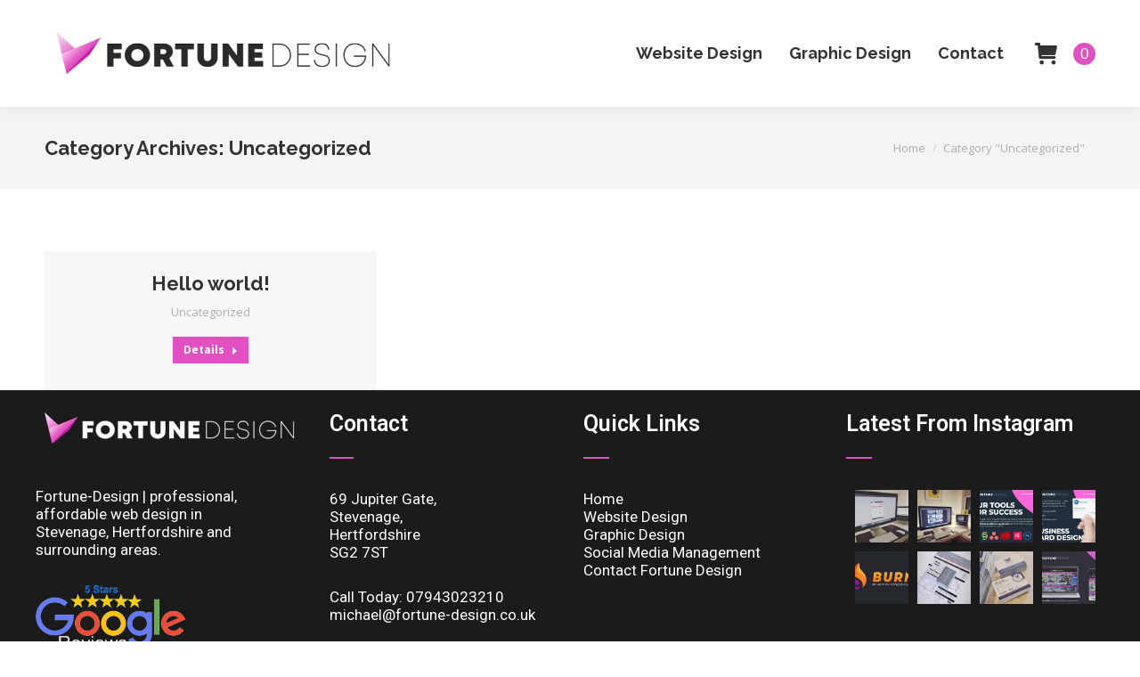

--- FILE ---
content_type: text/html; charset=UTF-8
request_url: http://undercontructionwebsite.co.uk/category/uncategorized
body_size: 22229
content:
<!DOCTYPE html>
<!--[if !(IE 6) | !(IE 7) | !(IE 8)  ]><!-->
<html lang="en-US" class="no-js">
<!--<![endif]-->
<head>
	<meta charset="UTF-8" />
		<meta name="viewport" content="width=device-width, initial-scale=1, maximum-scale=1, user-scalable=0">
		<meta name="theme-color" content="#e251c2"/>	<link rel="profile" href="http://gmpg.org/xfn/11" />
	        <script type="text/javascript">
            if (/Android|webOS|iPhone|iPad|iPod|BlackBerry|IEMobile|Opera Mini/i.test(navigator.userAgent)) {
                var originalAddEventListener = EventTarget.prototype.addEventListener,
                    oldWidth = window.innerWidth;

                EventTarget.prototype.addEventListener = function (eventName, eventHandler, useCapture) {
                    if (eventName === "resize") {
                        originalAddEventListener.call(this, eventName, function (event) {
                            if (oldWidth === window.innerWidth) {
                                return;
                            }
                            else if (oldWidth !== window.innerWidth) {
                                oldWidth = window.innerWidth;
                            }
                            if (eventHandler.handleEvent) {
                                eventHandler.handleEvent.call(this, event);
                            }
                            else {
                                eventHandler.call(this, event);
                            };
                        }, useCapture);
                    }
                    else {
                        originalAddEventListener.call(this, eventName, eventHandler, useCapture);
                    };
                };
            };
        </script>
		<title>Uncategorized &#8211; Fortune Design</title>
<link rel='dns-prefetch' href='//cdnjs.cloudflare.com' />
<link rel='dns-prefetch' href='//fonts.googleapis.com' />
<link rel='dns-prefetch' href='//s.w.org' />
<link rel="alternate" type="application/rss+xml" title="Fortune Design &raquo; Feed" href="http://undercontructionwebsite.co.uk/feed" />
<link rel="alternate" type="application/rss+xml" title="Fortune Design &raquo; Comments Feed" href="http://undercontructionwebsite.co.uk/comments/feed" />
<link rel="alternate" type="application/rss+xml" title="Fortune Design &raquo; Uncategorized Category Feed" href="http://undercontructionwebsite.co.uk/category/uncategorized/feed" />
		<script type="text/javascript">
			window._wpemojiSettings = {"baseUrl":"https:\/\/s.w.org\/images\/core\/emoji\/13.0.0\/72x72\/","ext":".png","svgUrl":"https:\/\/s.w.org\/images\/core\/emoji\/13.0.0\/svg\/","svgExt":".svg","source":{"concatemoji":"http:\/\/undercontructionwebsite.co.uk\/wp-includes\/js\/wp-emoji-release.min.js?ver=5.5.17"}};
			!function(e,a,t){var n,r,o,i=a.createElement("canvas"),p=i.getContext&&i.getContext("2d");function s(e,t){var a=String.fromCharCode;p.clearRect(0,0,i.width,i.height),p.fillText(a.apply(this,e),0,0);e=i.toDataURL();return p.clearRect(0,0,i.width,i.height),p.fillText(a.apply(this,t),0,0),e===i.toDataURL()}function c(e){var t=a.createElement("script");t.src=e,t.defer=t.type="text/javascript",a.getElementsByTagName("head")[0].appendChild(t)}for(o=Array("flag","emoji"),t.supports={everything:!0,everythingExceptFlag:!0},r=0;r<o.length;r++)t.supports[o[r]]=function(e){if(!p||!p.fillText)return!1;switch(p.textBaseline="top",p.font="600 32px Arial",e){case"flag":return s([127987,65039,8205,9895,65039],[127987,65039,8203,9895,65039])?!1:!s([55356,56826,55356,56819],[55356,56826,8203,55356,56819])&&!s([55356,57332,56128,56423,56128,56418,56128,56421,56128,56430,56128,56423,56128,56447],[55356,57332,8203,56128,56423,8203,56128,56418,8203,56128,56421,8203,56128,56430,8203,56128,56423,8203,56128,56447]);case"emoji":return!s([55357,56424,8205,55356,57212],[55357,56424,8203,55356,57212])}return!1}(o[r]),t.supports.everything=t.supports.everything&&t.supports[o[r]],"flag"!==o[r]&&(t.supports.everythingExceptFlag=t.supports.everythingExceptFlag&&t.supports[o[r]]);t.supports.everythingExceptFlag=t.supports.everythingExceptFlag&&!t.supports.flag,t.DOMReady=!1,t.readyCallback=function(){t.DOMReady=!0},t.supports.everything||(n=function(){t.readyCallback()},a.addEventListener?(a.addEventListener("DOMContentLoaded",n,!1),e.addEventListener("load",n,!1)):(e.attachEvent("onload",n),a.attachEvent("onreadystatechange",function(){"complete"===a.readyState&&t.readyCallback()})),(n=t.source||{}).concatemoji?c(n.concatemoji):n.wpemoji&&n.twemoji&&(c(n.twemoji),c(n.wpemoji)))}(window,document,window._wpemojiSettings);
		</script>
		<style type="text/css">
img.wp-smiley,
img.emoji {
	display: inline !important;
	border: none !important;
	box-shadow: none !important;
	height: 1em !important;
	width: 1em !important;
	margin: 0 .07em !important;
	vertical-align: -0.1em !important;
	background: none !important;
	padding: 0 !important;
}
</style>
	<link rel='stylesheet' id='mec-select2-style-css'  href='http://undercontructionwebsite.co.uk/wp-content/plugins/modern-events-calendar-lite/assets/packages/select2/select2.min.css?ver=5.12.6' type='text/css' media='all' />
<link rel='stylesheet' id='mec-font-icons-css'  href='http://undercontructionwebsite.co.uk/wp-content/plugins/modern-events-calendar-lite/assets/css/iconfonts.css?ver=5.5.17' type='text/css' media='all' />
<link rel='stylesheet' id='mec-frontend-style-css'  href='http://undercontructionwebsite.co.uk/wp-content/plugins/modern-events-calendar-lite/assets/css/frontend.min.css?ver=5.12.6' type='text/css' media='all' />
<link rel='stylesheet' id='mec-tooltip-style-css'  href='http://undercontructionwebsite.co.uk/wp-content/plugins/modern-events-calendar-lite/assets/packages/tooltip/tooltip.css?ver=5.5.17' type='text/css' media='all' />
<link rel='stylesheet' id='mec-tooltip-shadow-style-css'  href='http://undercontructionwebsite.co.uk/wp-content/plugins/modern-events-calendar-lite/assets/packages/tooltip/tooltipster-sideTip-shadow.min.css?ver=5.5.17' type='text/css' media='all' />
<link rel='stylesheet' id='mec-featherlight-style-css'  href='http://undercontructionwebsite.co.uk/wp-content/plugins/modern-events-calendar-lite/assets/packages/featherlight/featherlight.css?ver=5.5.17' type='text/css' media='all' />
<link rel='stylesheet' id='mec-google-fonts-css'  href='//fonts.googleapis.com/css?family=Montserrat%3A400%2C700%7CRoboto%3A100%2C300%2C400%2C700&#038;ver=5.5.17' type='text/css' media='all' />
<link rel='stylesheet' id='mec-lity-style-css'  href='http://undercontructionwebsite.co.uk/wp-content/plugins/modern-events-calendar-lite/assets/packages/lity/lity.min.css?ver=5.5.17' type='text/css' media='all' />
<link rel='stylesheet' id='sb_instagram_styles-css'  href='http://undercontructionwebsite.co.uk/wp-content/plugins/instagram-feed/css/sbi-styles.min.css?ver=2.5' type='text/css' media='all' />
<link rel='stylesheet' id='layerslider-css'  href='http://undercontructionwebsite.co.uk/wp-content/plugins/LayerSlider/static/layerslider/css/layerslider.css?ver=6.10.2' type='text/css' media='all' />
<link rel='stylesheet' id='wp-block-library-css'  href='http://undercontructionwebsite.co.uk/wp-includes/css/dist/block-library/style.min.css?ver=5.5.17' type='text/css' media='all' />
<link rel='stylesheet' id='wp-block-library-theme-css'  href='http://undercontructionwebsite.co.uk/wp-includes/css/dist/block-library/theme.min.css?ver=5.5.17' type='text/css' media='all' />
<link rel='stylesheet' id='wc-block-vendors-style-css'  href='http://undercontructionwebsite.co.uk/wp-content/plugins/woocommerce/packages/woocommerce-blocks/build/vendors-style.css?ver=3.4.0' type='text/css' media='all' />
<link rel='stylesheet' id='wc-block-style-css'  href='http://undercontructionwebsite.co.uk/wp-content/plugins/woocommerce/packages/woocommerce-blocks/build/style.css?ver=3.4.0' type='text/css' media='all' />
<link rel='stylesheet' id='contact-form-7-css'  href='http://undercontructionwebsite.co.uk/wp-content/plugins/contact-form-7/includes/css/styles.css?ver=5.2.2' type='text/css' media='all' />
<link rel='stylesheet' id='go-pricing-styles-css'  href='http://undercontructionwebsite.co.uk/wp-content/plugins/go_pricing/assets/css/go_pricing_styles.css?ver=3.3.17' type='text/css' media='all' />
<link rel='stylesheet' id='wooh-frontend-style-css'  href='http://undercontructionwebsite.co.uk/wp-content/plugins/personalize-woocommerce-cart-page/css/inquiry-form.css?ver=5.5.17' type='text/css' media='all' />
<link rel='stylesheet' id='wooh-sweetalet-css'  href='http://undercontructionwebsite.co.uk/wp-content/plugins/personalize-woocommerce-cart-page/css/sweetalert.css?ver=5.5.17' type='text/css' media='all' />
<link rel='stylesheet' id='rs-plugin-settings-css'  href='http://undercontructionwebsite.co.uk/wp-content/plugins/revslider/public/assets/css/rs6.css?ver=6.2.23' type='text/css' media='all' />
<style id='rs-plugin-settings-inline-css' type='text/css'>
#rs-demo-id {}
</style>
<link rel='stylesheet' id='stripe-handler-ng-style-css'  href='http://undercontructionwebsite.co.uk/wp-content/plugins/stripe-payments/public/assets/css/public.css?ver=2.0.36' type='text/css' media='all' />
<style id='woocommerce-inline-inline-css' type='text/css'>
.woocommerce form .form-row .required { visibility: visible; }
</style>
<link rel='stylesheet' id='hfe-style-css'  href='http://undercontructionwebsite.co.uk/wp-content/plugins/header-footer-elementor/assets/css/header-footer-elementor.css?ver=1.5.3' type='text/css' media='all' />
<link rel='stylesheet' id='elementor-icons-css'  href='http://undercontructionwebsite.co.uk/wp-content/plugins/elementor/assets/lib/eicons/css/elementor-icons.min.css?ver=5.9.1' type='text/css' media='all' />
<link rel='stylesheet' id='elementor-animations-css'  href='http://undercontructionwebsite.co.uk/wp-content/plugins/elementor/assets/lib/animations/animations.min.css?ver=3.0.11' type='text/css' media='all' />
<link rel='stylesheet' id='elementor-frontend-legacy-css'  href='http://undercontructionwebsite.co.uk/wp-content/plugins/elementor/assets/css/frontend-legacy.min.css?ver=3.0.11' type='text/css' media='all' />
<link rel='stylesheet' id='elementor-frontend-css'  href='http://undercontructionwebsite.co.uk/wp-content/plugins/elementor/assets/css/frontend.min.css?ver=3.0.11' type='text/css' media='all' />
<link rel='stylesheet' id='elementor-post-2295-css'  href='http://undercontructionwebsite.co.uk/wp-content/uploads/elementor/css/post-2295.css?ver=1603319411' type='text/css' media='all' />
<link rel='stylesheet' id='elementor-pro-css'  href='http://undercontructionwebsite.co.uk/wp-content/plugins/pro-elements/assets/css/frontend.min.css?ver=3.0.5' type='text/css' media='all' />
<link rel='stylesheet' id='elementskit-css-widgetarea-control-editor-css'  href='http://undercontructionwebsite.co.uk/wp-content/plugins/elementskit-lite/modules/controls/assets/css/widgetarea-editor.css?ver=2.0.9.1' type='text/css' media='all' />
<link rel='stylesheet' id='elementor-global-css'  href='http://undercontructionwebsite.co.uk/wp-content/uploads/elementor/css/global.css?ver=1603568187' type='text/css' media='all' />
<link rel='stylesheet' id='elementor-post-2447-css'  href='http://undercontructionwebsite.co.uk/wp-content/uploads/elementor/css/post-2447.css?ver=1603907689' type='text/css' media='all' />
<link rel='stylesheet' id='hfe-widgets-style-css'  href='http://undercontructionwebsite.co.uk/wp-content/plugins/header-footer-elementor/inc/widgets-css/frontend.css?ver=1.5.3' type='text/css' media='all' />
<link rel='stylesheet' id='the7-icomoon-fontawesome-16x16-css'  href='http://undercontructionwebsite.co.uk/wp-content/uploads/smile_fonts/icomoon-fontawesome-16x16/icomoon-fontawesome-16x16.css?ver=5.5.17' type='text/css' media='all' />
<link rel='stylesheet' id='elementor-icons-ekiticons-css'  href='http://undercontructionwebsite.co.uk/wp-content/plugins/elementskit-lite/modules/controls/assets/css/ekiticons.css?ver=5.9.0' type='text/css' media='all' />
<link rel='stylesheet' id='dt-web-fonts-css'  href='https://fonts.googleapis.com/css?family=Roboto:400,600,700|Open+Sans:400,600,700|Roboto+Condensed:400,600,700|Raleway:400,600,700' type='text/css' media='all' />
<link rel='stylesheet' id='dt-main-css'  href='http://undercontructionwebsite.co.uk/wp-content/themes/dt-the7/css/main.min.css?ver=9.1.2' type='text/css' media='all' />
<style id='dt-main-inline-css' type='text/css'>
body #load {
  display: block;
  height: 100%;
  overflow: hidden;
  position: fixed;
  width: 100%;
  z-index: 9901;
  opacity: 1;
  visibility: visible;
  transition: all .35s ease-out;
}
.load-wrap {
  width: 100%;
  height: 100%;
  background-position: center center;
  background-repeat: no-repeat;
  text-align: center;
}
.load-wrap > svg {
  position: absolute;
  top: 50%;
  left: 50%;
  transform: translate(-50%,-50%);
}
#load {
  background-color: #ffffff;
}
.uil-default rect:not(.bk) {
  fill: #e251c2;
}
.uil-ring > path {
  fill: #e251c2;
}
.ring-loader .circle {
  fill: #e251c2;
}
.ring-loader .moving-circle {
  fill: #e251c2;
}
.uil-hourglass .glass {
  stroke: #e251c2;
}
.uil-hourglass .sand {
  fill: #e251c2;
}
.spinner-loader .load-wrap {
  background-image: url("data:image/svg+xml,%3Csvg width='75px' height='75px' xmlns='http://www.w3.org/2000/svg' viewBox='0 0 100 100' preserveAspectRatio='xMidYMid' class='uil-default'%3E%3Crect x='0' y='0' width='100' height='100' fill='none' class='bk'%3E%3C/rect%3E%3Crect  x='46.5' y='40' width='7' height='20' rx='5' ry='5' fill='%23e251c2' transform='rotate(0 50 50) translate(0 -30)'%3E  %3Canimate attributeName='opacity' from='1' to='0' dur='1s' begin='0s' repeatCount='indefinite'/%3E%3C/rect%3E%3Crect  x='46.5' y='40' width='7' height='20' rx='5' ry='5' fill='%23e251c2' transform='rotate(30 50 50) translate(0 -30)'%3E  %3Canimate attributeName='opacity' from='1' to='0' dur='1s' begin='0.08333333333333333s' repeatCount='indefinite'/%3E%3C/rect%3E%3Crect  x='46.5' y='40' width='7' height='20' rx='5' ry='5' fill='%23e251c2' transform='rotate(60 50 50) translate(0 -30)'%3E  %3Canimate attributeName='opacity' from='1' to='0' dur='1s' begin='0.16666666666666666s' repeatCount='indefinite'/%3E%3C/rect%3E%3Crect  x='46.5' y='40' width='7' height='20' rx='5' ry='5' fill='%23e251c2' transform='rotate(90 50 50) translate(0 -30)'%3E  %3Canimate attributeName='opacity' from='1' to='0' dur='1s' begin='0.25s' repeatCount='indefinite'/%3E%3C/rect%3E%3Crect  x='46.5' y='40' width='7' height='20' rx='5' ry='5' fill='%23e251c2' transform='rotate(120 50 50) translate(0 -30)'%3E  %3Canimate attributeName='opacity' from='1' to='0' dur='1s' begin='0.3333333333333333s' repeatCount='indefinite'/%3E%3C/rect%3E%3Crect  x='46.5' y='40' width='7' height='20' rx='5' ry='5' fill='%23e251c2' transform='rotate(150 50 50) translate(0 -30)'%3E  %3Canimate attributeName='opacity' from='1' to='0' dur='1s' begin='0.4166666666666667s' repeatCount='indefinite'/%3E%3C/rect%3E%3Crect  x='46.5' y='40' width='7' height='20' rx='5' ry='5' fill='%23e251c2' transform='rotate(180 50 50) translate(0 -30)'%3E  %3Canimate attributeName='opacity' from='1' to='0' dur='1s' begin='0.5s' repeatCount='indefinite'/%3E%3C/rect%3E%3Crect  x='46.5' y='40' width='7' height='20' rx='5' ry='5' fill='%23e251c2' transform='rotate(210 50 50) translate(0 -30)'%3E  %3Canimate attributeName='opacity' from='1' to='0' dur='1s' begin='0.5833333333333334s' repeatCount='indefinite'/%3E%3C/rect%3E%3Crect  x='46.5' y='40' width='7' height='20' rx='5' ry='5' fill='%23e251c2' transform='rotate(240 50 50) translate(0 -30)'%3E  %3Canimate attributeName='opacity' from='1' to='0' dur='1s' begin='0.6666666666666666s' repeatCount='indefinite'/%3E%3C/rect%3E%3Crect  x='46.5' y='40' width='7' height='20' rx='5' ry='5' fill='%23e251c2' transform='rotate(270 50 50) translate(0 -30)'%3E  %3Canimate attributeName='opacity' from='1' to='0' dur='1s' begin='0.75s' repeatCount='indefinite'/%3E%3C/rect%3E%3Crect  x='46.5' y='40' width='7' height='20' rx='5' ry='5' fill='%23e251c2' transform='rotate(300 50 50) translate(0 -30)'%3E  %3Canimate attributeName='opacity' from='1' to='0' dur='1s' begin='0.8333333333333334s' repeatCount='indefinite'/%3E%3C/rect%3E%3Crect  x='46.5' y='40' width='7' height='20' rx='5' ry='5' fill='%23e251c2' transform='rotate(330 50 50) translate(0 -30)'%3E  %3Canimate attributeName='opacity' from='1' to='0' dur='1s' begin='0.9166666666666666s' repeatCount='indefinite'/%3E%3C/rect%3E%3C/svg%3E");
}
.ring-loader .load-wrap {
  background-image: url("data:image/svg+xml,%3Csvg xmlns='http://www.w3.org/2000/svg' viewBox='0 0 32 32' width='72' height='72' fill='%23e251c2'%3E   %3Cpath opacity='.25' d='M16 0 A16 16 0 0 0 16 32 A16 16 0 0 0 16 0 M16 4 A12 12 0 0 1 16 28 A12 12 0 0 1 16 4'/%3E   %3Cpath d='M16 0 A16 16 0 0 1 32 16 L28 16 A12 12 0 0 0 16 4z'%3E     %3CanimateTransform attributeName='transform' type='rotate' from='0 16 16' to='360 16 16' dur='0.8s' repeatCount='indefinite' /%3E   %3C/path%3E %3C/svg%3E");
}
.hourglass-loader .load-wrap {
  background-image: url("data:image/svg+xml,%3Csvg xmlns='http://www.w3.org/2000/svg' viewBox='0 0 32 32' width='72' height='72' fill='%23e251c2'%3E   %3Cpath transform='translate(2)' d='M0 12 V20 H4 V12z'%3E      %3Canimate attributeName='d' values='M0 12 V20 H4 V12z; M0 4 V28 H4 V4z; M0 12 V20 H4 V12z; M0 12 V20 H4 V12z' dur='1.2s' repeatCount='indefinite' begin='0' keytimes='0;.2;.5;1' keySplines='0.2 0.2 0.4 0.8;0.2 0.6 0.4 0.8;0.2 0.8 0.4 0.8' calcMode='spline'  /%3E   %3C/path%3E   %3Cpath transform='translate(8)' d='M0 12 V20 H4 V12z'%3E     %3Canimate attributeName='d' values='M0 12 V20 H4 V12z; M0 4 V28 H4 V4z; M0 12 V20 H4 V12z; M0 12 V20 H4 V12z' dur='1.2s' repeatCount='indefinite' begin='0.2' keytimes='0;.2;.5;1' keySplines='0.2 0.2 0.4 0.8;0.2 0.6 0.4 0.8;0.2 0.8 0.4 0.8' calcMode='spline'  /%3E   %3C/path%3E   %3Cpath transform='translate(14)' d='M0 12 V20 H4 V12z'%3E     %3Canimate attributeName='d' values='M0 12 V20 H4 V12z; M0 4 V28 H4 V4z; M0 12 V20 H4 V12z; M0 12 V20 H4 V12z' dur='1.2s' repeatCount='indefinite' begin='0.4' keytimes='0;.2;.5;1' keySplines='0.2 0.2 0.4 0.8;0.2 0.6 0.4 0.8;0.2 0.8 0.4 0.8' calcMode='spline' /%3E   %3C/path%3E   %3Cpath transform='translate(20)' d='M0 12 V20 H4 V12z'%3E     %3Canimate attributeName='d' values='M0 12 V20 H4 V12z; M0 4 V28 H4 V4z; M0 12 V20 H4 V12z; M0 12 V20 H4 V12z' dur='1.2s' repeatCount='indefinite' begin='0.6' keytimes='0;.2;.5;1' keySplines='0.2 0.2 0.4 0.8;0.2 0.6 0.4 0.8;0.2 0.8 0.4 0.8' calcMode='spline' /%3E   %3C/path%3E   %3Cpath transform='translate(26)' d='M0 12 V20 H4 V12z'%3E     %3Canimate attributeName='d' values='M0 12 V20 H4 V12z; M0 4 V28 H4 V4z; M0 12 V20 H4 V12z; M0 12 V20 H4 V12z' dur='1.2s' repeatCount='indefinite' begin='0.8' keytimes='0;.2;.5;1' keySplines='0.2 0.2 0.4 0.8;0.2 0.6 0.4 0.8;0.2 0.8 0.4 0.8' calcMode='spline' /%3E   %3C/path%3E %3C/svg%3E");
}

</style>
<link rel='stylesheet' id='the7-font-css'  href='http://undercontructionwebsite.co.uk/wp-content/themes/dt-the7/fonts/icomoon-the7-font/icomoon-the7-font.min.css?ver=9.1.2' type='text/css' media='all' />
<link rel='stylesheet' id='the7-awesome-fonts-css'  href='http://undercontructionwebsite.co.uk/wp-content/themes/dt-the7/fonts/FontAwesome/css/all.min.css?ver=9.1.2' type='text/css' media='all' />
<link rel='stylesheet' id='the7-core-css'  href='http://undercontructionwebsite.co.uk/wp-content/plugins/dt-the7-core/assets/css/post-type.min.css?ver=2.5.4' type='text/css' media='all' />
<link rel='stylesheet' id='dt-custom-css'  href='http://undercontructionwebsite.co.uk/wp-content/uploads/the7-css/custom.css?ver=74fa1bb5f2fd' type='text/css' media='all' />
<link rel='stylesheet' id='wc-dt-custom-css'  href='http://undercontructionwebsite.co.uk/wp-content/uploads/the7-css/compatibility/wc-dt-custom.css?ver=74fa1bb5f2fd' type='text/css' media='all' />
<link rel='stylesheet' id='dt-media-css'  href='http://undercontructionwebsite.co.uk/wp-content/uploads/the7-css/media.css?ver=74fa1bb5f2fd' type='text/css' media='all' />
<link rel='stylesheet' id='the7-mega-menu-css'  href='http://undercontructionwebsite.co.uk/wp-content/uploads/the7-css/mega-menu.css?ver=74fa1bb5f2fd' type='text/css' media='all' />
<link rel='stylesheet' id='the7-elements-albums-portfolio-css'  href='http://undercontructionwebsite.co.uk/wp-content/uploads/the7-css/the7-elements-albums-portfolio.css?ver=74fa1bb5f2fd' type='text/css' media='all' />
<link rel='stylesheet' id='the7-elements-css'  href='http://undercontructionwebsite.co.uk/wp-content/uploads/the7-css/post-type-dynamic.css?ver=74fa1bb5f2fd' type='text/css' media='all' />
<link rel='stylesheet' id='style-css'  href='http://undercontructionwebsite.co.uk/wp-content/themes/dt-the7/style.css?ver=9.1.2' type='text/css' media='all' />
<link rel='stylesheet' id='the7-elementor-global-css'  href='http://undercontructionwebsite.co.uk/wp-content/themes/dt-the7/css/compatibility/elementor/elementor-global.min.css?ver=9.1.2' type='text/css' media='all' />
<link rel='stylesheet' id='ekit-widget-styles-css'  href='http://undercontructionwebsite.co.uk/wp-content/plugins/elementskit-lite/widgets/init/assets/css/widget-styles.css?ver=2.0.9.1' type='text/css' media='all' />
<link rel='stylesheet' id='ekit-widget-styles-pro-css'  href='http://undercontructionwebsite.co.uk/wp-content/plugins/elementskit-lite/widgets/init/assets/css/widget-styles-pro.css?ver=2.0.9.1' type='text/css' media='all' />
<link rel='stylesheet' id='ekit-responsive-css'  href='http://undercontructionwebsite.co.uk/wp-content/plugins/elementskit-lite/widgets/init/assets/css/responsive.css?ver=2.0.9.1' type='text/css' media='all' />
<link rel='stylesheet' id='google-fonts-1-css'  href='https://fonts.googleapis.com/css?family=Roboto%3A100%2C100italic%2C200%2C200italic%2C300%2C300italic%2C400%2C400italic%2C500%2C500italic%2C600%2C600italic%2C700%2C700italic%2C800%2C800italic%2C900%2C900italic%7CRoboto+Slab%3A100%2C100italic%2C200%2C200italic%2C300%2C300italic%2C400%2C400italic%2C500%2C500italic%2C600%2C600italic%2C700%2C700italic%2C800%2C800italic%2C900%2C900italic&#038;ver=5.5.17' type='text/css' media='all' />
<link rel='stylesheet' id='elementor-icons-shared-0-css'  href='http://undercontructionwebsite.co.uk/wp-content/plugins/elementor/assets/lib/font-awesome/css/fontawesome.min.css?ver=5.12.0' type='text/css' media='all' />
<link rel='stylesheet' id='elementor-icons-fa-brands-css'  href='http://undercontructionwebsite.co.uk/wp-content/plugins/elementor/assets/lib/font-awesome/css/brands.min.css?ver=5.12.0' type='text/css' media='all' />
<script type='text/javascript' id='jquery-core-js-extra'>
/* <![CDATA[ */
var slide_in = {"demo_dir":"http:\/\/undercontructionwebsite.co.uk\/wp-content\/plugins\/convertplug\/modules\/slide_in\/assets\/demos"};
/* ]]> */
</script>
<script type='text/javascript' src='http://undercontructionwebsite.co.uk/wp-includes/js/jquery/jquery.js?ver=1.12.4-wp' id='jquery-core-js'></script>
<script type='text/javascript' id='mec-frontend-script-js-extra'>
/* <![CDATA[ */
var mecdata = {"day":"day","days":"days","hour":"hour","hours":"hours","minute":"minute","minutes":"minutes","second":"second","seconds":"seconds","elementor_edit_mode":"no","recapcha_key":"","ajax_url":"http:\/\/undercontructionwebsite.co.uk\/wp-admin\/admin-ajax.php","fes_nonce":"9e6d77a85d","current_year":"2026","current_month":"01","datepicker_format":"yy-mm-dd"};
/* ]]> */
</script>
<script type='text/javascript' src='http://undercontructionwebsite.co.uk/wp-content/plugins/modern-events-calendar-lite/assets/js/frontend.js?ver=5.12.6' id='mec-frontend-script-js'></script>
<script type='text/javascript' src='http://undercontructionwebsite.co.uk/wp-content/plugins/modern-events-calendar-lite/assets/js/events.js?ver=5.12.6' id='mec-events-script-js'></script>
<script type='text/javascript' id='layerslider-greensock-js-extra'>
/* <![CDATA[ */
var LS_Meta = {"v":"6.10.2"};
/* ]]> */
</script>
<script type='text/javascript' src='http://undercontructionwebsite.co.uk/wp-content/plugins/LayerSlider/static/layerslider/js/greensock.js?ver=1.19.0' id='layerslider-greensock-js'></script>
<script type='text/javascript' src='http://undercontructionwebsite.co.uk/wp-content/plugins/LayerSlider/static/layerslider/js/layerslider.kreaturamedia.jquery.js?ver=6.10.2' id='layerslider-js'></script>
<script type='text/javascript' src='http://undercontructionwebsite.co.uk/wp-content/plugins/LayerSlider/static/layerslider/js/layerslider.transitions.js?ver=6.10.2' id='layerslider-transitions-js'></script>
<script type='text/javascript' src='http://undercontructionwebsite.co.uk/wp-content/plugins/1and1-wordpress-assistant/js/cookies.js?ver=5.5.17' id='1and1-wp-cookies-js'></script>
<script type='text/javascript' id='gw-tweenmax-js-before'>
var oldGS=window.GreenSockGlobals,oldGSQueue=window._gsQueue,oldGSDefine=window._gsDefine;window._gsDefine=null;delete(window._gsDefine);var gwGS=window.GreenSockGlobals={};
</script>
<script type='text/javascript' src='https://cdnjs.cloudflare.com/ajax/libs/gsap/1.11.2/TweenMax.min.js' id='gw-tweenmax-js'></script>
<script type='text/javascript' id='gw-tweenmax-js-after'>
try{window.GreenSockGlobals=null;window._gsQueue=null;window._gsDefine=null;delete(window.GreenSockGlobals);delete(window._gsQueue);delete(window._gsDefine);window.GreenSockGlobals=oldGS;window._gsQueue=oldGSQueue;window._gsDefine=oldGSDefine;}catch(e){}
</script>
<script type='text/javascript' src='http://undercontructionwebsite.co.uk/wp-content/plugins/personalize-woocommerce-cart-page/js/sweetalert.js?ver=5.5.17' id='wooh-scripts-sweetalert-js'></script>
<script type='text/javascript' id='wooh-frontend-js-js-extra'>
/* <![CDATA[ */
var wooh_vars = {"ajaxurl":"http:\/\/undercontructionwebsite.co.uk\/wp-admin\/admin-ajax.php"};
/* ]]> */
</script>
<script type='text/javascript' src='http://undercontructionwebsite.co.uk/wp-content/plugins/personalize-woocommerce-cart-page/js/wooh-front-end.js?ver=5.5.17' id='wooh-frontend-js-js'></script>
<script type='text/javascript' src='http://undercontructionwebsite.co.uk/wp-content/plugins/revslider/public/assets/js/rbtools.min.js?ver=6.2.23' id='tp-tools-js'></script>
<script type='text/javascript' src='http://undercontructionwebsite.co.uk/wp-content/plugins/revslider/public/assets/js/rs6.min.js?ver=6.2.23' id='revmin-js'></script>
<script type='text/javascript' id='dt-above-fold-js-extra'>
/* <![CDATA[ */
var dtLocal = {"themeUrl":"http:\/\/undercontructionwebsite.co.uk\/wp-content\/themes\/dt-the7","passText":"To view this protected post, enter the password below:","moreButtonText":{"loading":"Loading...","loadMore":"Load more"},"postID":"1","ajaxurl":"http:\/\/undercontructionwebsite.co.uk\/wp-admin\/admin-ajax.php","REST":{"baseUrl":"http:\/\/undercontructionwebsite.co.uk\/wp-json\/the7\/v1","endpoints":{"sendMail":"\/send-mail"}},"contactMessages":{"required":"One or more fields have an error. Please check and try again.","terms":"Please accept the privacy policy.","fillTheCaptchaError":"Please, fill the captcha."},"captchaSiteKey":"","ajaxNonce":"51cb3252ad","pageData":{"type":"archive","template":"archive","layout":"masonry"},"themeSettings":{"smoothScroll":"off","lazyLoading":false,"accentColor":{"mode":"solid","color":"#e251c2"},"desktopHeader":{"height":120},"ToggleCaptionEnabled":"disabled","ToggleCaption":"Navigation","floatingHeader":{"showAfter":160,"showMenu":true,"height":70,"logo":{"showLogo":true,"html":"<img class=\" preload-me\" src=\"http:\/\/undercontructionwebsite.co.uk\/wp-content\/uploads\/2020\/10\/Fortune-Design-Logo.gif\" srcset=\"http:\/\/undercontructionwebsite.co.uk\/wp-content\/uploads\/2020\/10\/Fortune-Design-Logo.gif 400w, http:\/\/undercontructionwebsite.co.uk\/wp-content\/uploads\/2020\/10\/Fortune-Design-Logo.gif 400w\" width=\"400\" height=\"63\"   sizes=\"400px\" alt=\"Fortune Design\" \/>","url":"http:\/\/undercontructionwebsite.co.uk\/"}},"topLine":{"floatingTopLine":{"logo":{"showLogo":false,"html":""}}},"mobileHeader":{"firstSwitchPoint":1130,"secondSwitchPoint":778,"firstSwitchPointHeight":70,"secondSwitchPointHeight":70,"mobileToggleCaptionEnabled":"disabled","mobileToggleCaption":"Menu"},"stickyMobileHeaderFirstSwitch":{"logo":{"html":"<img class=\" preload-me\" src=\"http:\/\/undercontructionwebsite.co.uk\/wp-content\/uploads\/2020\/10\/Fortune-Design-Logo.gif\" srcset=\"http:\/\/undercontructionwebsite.co.uk\/wp-content\/uploads\/2020\/10\/Fortune-Design-Logo.gif 400w, http:\/\/undercontructionwebsite.co.uk\/wp-content\/uploads\/2020\/10\/Fortune-Design-Logo.gif 400w\" width=\"400\" height=\"63\"   sizes=\"400px\" alt=\"Fortune Design\" \/>"}},"stickyMobileHeaderSecondSwitch":{"logo":{"html":"<img class=\" preload-me\" src=\"http:\/\/undercontructionwebsite.co.uk\/wp-content\/uploads\/2020\/10\/Web-Design-Stevenage-Symbol.png\" srcset=\"http:\/\/undercontructionwebsite.co.uk\/wp-content\/uploads\/2020\/10\/Web-Design-Stevenage-Symbol.png 120w, http:\/\/undercontructionwebsite.co.uk\/wp-content\/uploads\/2020\/10\/Fortune-Design-Logo-Shape.gif 141w\" width=\"120\" height=\"106\"   sizes=\"120px\" alt=\"Fortune Design\" \/>"}},"content":{"textColor":"#8b8d94","headerColor":"#333333"},"sidebar":{"switchPoint":990},"boxedWidth":"1280px","stripes":{"stripe1":{"textColor":"#4d4f51","headerColor":"#4d4f51"},"stripe2":{"textColor":"#ffffff","headerColor":"#ffffff"},"stripe3":{"textColor":"#ffffff","headerColor":"#ffffff"}}},"wcCartFragmentHash":"ca7b3717a1423de56a7cf57002b812c1","elementor":{"settings":{"container_width":1140}}};
var dtShare = {"shareButtonText":{"facebook":"Share on Facebook","twitter":"Tweet","pinterest":"Pin it","linkedin":"Share on Linkedin","whatsapp":"Share on Whatsapp"},"overlayOpacity":"85"};
/* ]]> */
</script>
<script type='text/javascript' src='http://undercontructionwebsite.co.uk/wp-content/themes/dt-the7/js/above-the-fold.min.js?ver=9.1.2' id='dt-above-fold-js'></script>
<meta name="generator" content="Powered by LayerSlider 6.10.2 - Multi-Purpose, Responsive, Parallax, Mobile-Friendly Slider Plugin for WordPress." />
<!-- LayerSlider updates and docs at: https://layerslider.kreaturamedia.com -->
<link rel="https://api.w.org/" href="http://undercontructionwebsite.co.uk/wp-json/" /><link rel="alternate" type="application/json" href="http://undercontructionwebsite.co.uk/wp-json/wp/v2/categories/1" /><link rel="EditURI" type="application/rsd+xml" title="RSD" href="http://undercontructionwebsite.co.uk/xmlrpc.php?rsd" />
<link rel="wlwmanifest" type="application/wlwmanifest+xml" href="http://undercontructionwebsite.co.uk/wp-includes/wlwmanifest.xml" /> 
<meta name="generator" content="WordPress 5.5.17" />
<meta name="generator" content="WooCommerce 4.6.5" />
	<noscript><style>.woocommerce-product-gallery{ opacity: 1 !important; }</style></noscript>
	<meta name="generator" content="Powered by Slider Revolution 6.2.23 - responsive, Mobile-Friendly Slider Plugin for WordPress with comfortable drag and drop interface." />
<script type="text/javascript">
document.addEventListener("DOMContentLoaded", function(event) { 
	var load = document.getElementById("load");
	if(!load.classList.contains('loader-removed')){
		var removeLoading = setTimeout(function() {
			load.className += " loader-removed";
		}, 300);
	}
});
</script>
		<script type="text/javascript">function setREVStartSize(e){
			//window.requestAnimationFrame(function() {				 
				window.RSIW = window.RSIW===undefined ? window.innerWidth : window.RSIW;	
				window.RSIH = window.RSIH===undefined ? window.innerHeight : window.RSIH;	
				try {								
					var pw = document.getElementById(e.c).parentNode.offsetWidth,
						newh;
					pw = pw===0 || isNaN(pw) ? window.RSIW : pw;
					e.tabw = e.tabw===undefined ? 0 : parseInt(e.tabw);
					e.thumbw = e.thumbw===undefined ? 0 : parseInt(e.thumbw);
					e.tabh = e.tabh===undefined ? 0 : parseInt(e.tabh);
					e.thumbh = e.thumbh===undefined ? 0 : parseInt(e.thumbh);
					e.tabhide = e.tabhide===undefined ? 0 : parseInt(e.tabhide);
					e.thumbhide = e.thumbhide===undefined ? 0 : parseInt(e.thumbhide);
					e.mh = e.mh===undefined || e.mh=="" || e.mh==="auto" ? 0 : parseInt(e.mh,0);		
					if(e.layout==="fullscreen" || e.l==="fullscreen") 						
						newh = Math.max(e.mh,window.RSIH);					
					else{					
						e.gw = Array.isArray(e.gw) ? e.gw : [e.gw];
						for (var i in e.rl) if (e.gw[i]===undefined || e.gw[i]===0) e.gw[i] = e.gw[i-1];					
						e.gh = e.el===undefined || e.el==="" || (Array.isArray(e.el) && e.el.length==0)? e.gh : e.el;
						e.gh = Array.isArray(e.gh) ? e.gh : [e.gh];
						for (var i in e.rl) if (e.gh[i]===undefined || e.gh[i]===0) e.gh[i] = e.gh[i-1];
											
						var nl = new Array(e.rl.length),
							ix = 0,						
							sl;					
						e.tabw = e.tabhide>=pw ? 0 : e.tabw;
						e.thumbw = e.thumbhide>=pw ? 0 : e.thumbw;
						e.tabh = e.tabhide>=pw ? 0 : e.tabh;
						e.thumbh = e.thumbhide>=pw ? 0 : e.thumbh;					
						for (var i in e.rl) nl[i] = e.rl[i]<window.RSIW ? 0 : e.rl[i];
						sl = nl[0];									
						for (var i in nl) if (sl>nl[i] && nl[i]>0) { sl = nl[i]; ix=i;}															
						var m = pw>(e.gw[ix]+e.tabw+e.thumbw) ? 1 : (pw-(e.tabw+e.thumbw)) / (e.gw[ix]);					
						newh =  (e.gh[ix] * m) + (e.tabh + e.thumbh);
					}				
					if(window.rs_init_css===undefined) window.rs_init_css = document.head.appendChild(document.createElement("style"));					
					document.getElementById(e.c).height = newh+"px";
					window.rs_init_css.innerHTML += "#"+e.c+"_wrapper { height: "+newh+"px }";				
				} catch(e){
					console.log("Failure at Presize of Slider:" + e)
				}					   
			//});
		  };</script>
		<style type="text/css" id="wp-custom-css">
			a.same-logo {
    max-width: 420px;
}		</style>
		</head>
<body class="archive category category-uncategorized category-1 wp-custom-logo wp-embed-responsive theme-dt-the7 the7-core-ver-2.5.4 woocommerce-no-js ehf-footer ehf-template-dt-the7 ehf-stylesheet-dt-the7 layout-masonry-grid description-on-hover dt-responsive-on right-mobile-menu-close-icon ouside-menu-close-icon mobile-hamburger-close-bg-enable mobile-hamburger-close-bg-hover-enable  fade-medium-mobile-menu-close-icon fade-small-menu-close-icon srcset-enabled btn-flat custom-btn-color custom-btn-hover-color phantom-sticky phantom-shadow-decoration phantom-main-logo-on sticky-mobile-header top-header first-switch-logo-left first-switch-menu-right second-switch-logo-left second-switch-menu-right right-mobile-menu layzr-loading-on popup-message-style dt-fa-compatibility the7-ver-9.1.2 elementor-default elementor-kit-2295">
<!-- The7 9.1.2 -->
<div id="load" class="ring-loader">
	<div class="load-wrap"></div>
</div>
<div id="page" >
	<a class="skip-link screen-reader-text" href="#content">Skip to content</a>

<div class="masthead inline-header right widgets full-height surround shadow-decoration shadow-mobile-header-decoration medium-mobile-menu-icon mobile-menu-icon-bg-on mobile-menu-icon-hover-bg-on show-mobile-logo"  role="banner">

	<div class="top-bar top-bar-empty top-bar-line-hide">
	<div class="top-bar-bg" ></div>
	<div class="mini-widgets left-widgets"></div><div class="mini-widgets right-widgets"></div></div>

	<header class="header-bar">

		<div class="branding">
	<div id="site-title" class="assistive-text">Fortune Design</div>
	<div id="site-description" class="assistive-text">Web Design Stevenage</div>
	<a class="same-logo" href="http://undercontructionwebsite.co.uk/"><img class=" preload-me" src="http://undercontructionwebsite.co.uk/wp-content/uploads/2020/10/Fortune-Design-Logo.gif" srcset="http://undercontructionwebsite.co.uk/wp-content/uploads/2020/10/Fortune-Design-Logo.gif 400w, http://undercontructionwebsite.co.uk/wp-content/uploads/2020/10/Fortune-Design-Logo.gif 400w" width="400" height="63"   sizes="400px" alt="Fortune Design" /><img class="mobile-logo preload-me" src="http://undercontructionwebsite.co.uk/wp-content/uploads/2020/10/Web-Design-Stevenage-Symbol.png" srcset="http://undercontructionwebsite.co.uk/wp-content/uploads/2020/10/Web-Design-Stevenage-Symbol.png 120w, http://undercontructionwebsite.co.uk/wp-content/uploads/2020/10/Fortune-Design-Logo-Shape.gif 141w" width="120" height="106"   sizes="120px" alt="Fortune Design" /></a></div>

		<ul id="primary-menu" class="main-nav bg-outline-decoration hover-bg-decoration active-bg-decoration outside-item-remove-margin" role="menubar"><li class="menu-item menu-item-type-post_type menu-item-object-page menu-item-2647 first" role="presentation"><a href='http://undercontructionwebsite.co.uk/website-design-stevenage' data-level='1' role="menuitem"><span class="menu-item-text"><span class="menu-text">Website Design</span></span></a></li> <li class="menu-item menu-item-type-post_type menu-item-object-page menu-item-2167" role="presentation"><a href='http://undercontructionwebsite.co.uk/website-design-stevenage/mobile-applications-development' data-level='1' role="menuitem"><span class="menu-item-text"><span class="menu-text">Graphic Design</span></span></a></li> <li class="menu-item menu-item-type-post_type menu-item-object-page menu-item-2168" role="presentation"><a href='http://undercontructionwebsite.co.uk/website-design-stevenage/web-application-development' data-level='1' role="menuitem"><span class="menu-item-text"><span class="menu-text">Contact</span></span></a></li> </ul>
		<div class="mini-widgets"><div class="show-on-desktop near-logo-first-switch in-menu-second-switch">
<div class="wc-shopping-cart shopping-cart text-disable round-counter-style show-sub-cart" data-cart-hash="ca7b3717a1423de56a7cf57002b812c1">

	<a class="wc-ico-cart text-disable round-counter-style show-sub-cart" href="http://undercontructionwebsite.co.uk/cart"><i class="icomoon-the7-font-the7-cart-04"></i>&nbsp;<span class="counter">0</span></a>

	<div class="shopping-cart-wrap">
		<div class="shopping-cart-inner">
			
						<p class="buttons top-position">
				<a href="http://undercontructionwebsite.co.uk/cart" class="button view-cart">View Cart</a><a href="http://undercontructionwebsite.co.uk/checkout" class="button checkout">Checkout</a>			</p>

						<ul class="cart_list product_list_widget empty">
				<li>No products in the cart.</li>			</ul>
			<div class="shopping-cart-bottom" style="display: none">
				<p class="total">
					<strong>Subtotal:</strong> <span class="woocommerce-Price-amount amount"><bdi><span class="woocommerce-Price-currencySymbol">&pound;</span>0.00</bdi></span>				</p>
				<p class="buttons">
					<a href="http://undercontructionwebsite.co.uk/cart" class="button view-cart">View Cart</a><a href="http://undercontructionwebsite.co.uk/checkout" class="button checkout">Checkout</a>				</p>
			</div>
					</div>
	</div>

</div>
</div></div>
	</header>

</div>
<div class="dt-mobile-header mobile-menu-show-divider">
	<div class="dt-close-mobile-menu-icon"><div class="close-line-wrap"><span class="close-line"></span><span class="close-line"></span><span class="close-line"></span></div></div>	<ul id="mobile-menu" class="mobile-main-nav" role="menubar">
		<li class="menu-item menu-item-type-post_type menu-item-object-page menu-item-2647 first" role="presentation"><a href='http://undercontructionwebsite.co.uk/website-design-stevenage' data-level='1' role="menuitem"><span class="menu-item-text"><span class="menu-text">Website Design</span></span></a></li> <li class="menu-item menu-item-type-post_type menu-item-object-page menu-item-2167" role="presentation"><a href='http://undercontructionwebsite.co.uk/website-design-stevenage/mobile-applications-development' data-level='1' role="menuitem"><span class="menu-item-text"><span class="menu-text">Graphic Design</span></span></a></li> <li class="menu-item menu-item-type-post_type menu-item-object-page menu-item-2168" role="presentation"><a href='http://undercontructionwebsite.co.uk/website-design-stevenage/web-application-development' data-level='1' role="menuitem"><span class="menu-item-text"><span class="menu-text">Contact</span></span></a></li> 	</ul>
	<div class='mobile-mini-widgets-in-menu'></div>
</div>

		<div class="page-title title-left solid-bg page-title-responsive-enabled">
			<div class="wf-wrap">

				<div class="page-title-head hgroup"><h1 >Category Archives: <span>Uncategorized</span></h1></div><div class="page-title-breadcrumbs"><div class="assistive-text">You are here:</div><ol class="breadcrumbs text-small" itemscope itemtype="https://schema.org/BreadcrumbList"><li itemprop="itemListElement" itemscope itemtype="https://schema.org/ListItem"><a itemprop="item" href="http://undercontructionwebsite.co.uk/" title=""><span itemprop="name">Home</span></a><meta itemprop="position" content="1" /></li><li class="current" itemprop="itemListElement" itemscope itemtype="https://schema.org/ListItem"><span itemprop="name">Category "Uncategorized"</span><meta itemprop="position" content="2" /></li></ol></div>			</div>
		</div>

		

<div id="main" class="sidebar-none sidebar-divider-vertical">

	
	<div class="main-gradient"></div>
	<div class="wf-wrap">
	<div class="wf-container-main">

	

	<!-- Content -->
	<div id="content" class="content" role="main">

		<style type="text/css" data-type="the7_shortcodes-inline-css">.portfolio-shortcode.archive-d4f3d29c475ebf97cf26d99ef9e65ce5.content-bg-on.classic-layout-list article {
  background: #f7f7f7;
  -webkit-box-shadow: none;
  box-shadow: none;
}
.portfolio-shortcode.archive-d4f3d29c475ebf97cf26d99ef9e65ce5.dividers-on.classic-layout-list article {
  margin-top: ;
  padding-top: 0;
  border-color: ;
}
.portfolio-shortcode.archive-d4f3d29c475ebf97cf26d99ef9e65ce5.dividers-on.classic-layout-list article:first-of-type {
  margin-top: 0;
  padding-top: 0;
}
.portfolio-shortcode.archive-d4f3d29c475ebf97cf26d99ef9e65ce5.classic-layout-list.mode-list .post-thumbnail-wrap {
  width: ;
}
.portfolio-shortcode.archive-d4f3d29c475ebf97cf26d99ef9e65ce5.classic-layout-list.mode-list .post-entry-content {
  width: calc(100% - );
}
.portfolio-shortcode.archive-d4f3d29c475ebf97cf26d99ef9e65ce5.classic-layout-list.mode-list .no-img .post-entry-content {
  width: 100%;
}
.portfolio-shortcode.archive-d4f3d29c475ebf97cf26d99ef9e65ce5 .filter-bg-decoration .filter-categories a.act {
  color: #fff;
}
.portfolio-shortcode.archive-d4f3d29c475ebf97cf26d99ef9e65ce5:not(.mode-masonry) article {
  margin-top: ;
}
.portfolio-shortcode.archive-d4f3d29c475ebf97cf26d99ef9e65ce5:not(.mode-masonry) article:first-of-type,
.portfolio-shortcode.archive-d4f3d29c475ebf97cf26d99ef9e65ce5:not(.mode-masonry) article.visible.first {
  margin-top: 0;
}
.portfolio-shortcode.archive-d4f3d29c475ebf97cf26d99ef9e65ce5.dividers-on:not(.mode-masonry) article {
  margin-top: 0;
  padding-top: ;
}
.portfolio-shortcode.archive-d4f3d29c475ebf97cf26d99ef9e65ce5.dividers-on:not(.mode-masonry) article:first-of-type,
.portfolio-shortcode.archive-d4f3d29c475ebf97cf26d99ef9e65ce5.dividers-on:not(.mode-masonry) article.visible.first {
  margin-top: 0;
  padding-top: 0;
}
.portfolio-shortcode.archive-d4f3d29c475ebf97cf26d99ef9e65ce5.hover-scale article:after {
  background: ;
  background: -webkit-linear-gradient();
  background: linear-gradient();
}
.portfolio-shortcode.archive-d4f3d29c475ebf97cf26d99ef9e65ce5.gradient-overlay-layout-list article {
  border-radius: 0px;
}
.portfolio-shortcode.archive-d4f3d29c475ebf97cf26d99ef9e65ce5 .post-thumbnail-wrap {
  padding: 20px 20px 0px 20px;
  border-radius: 0px;
}
.portfolio-shortcode.archive-d4f3d29c475ebf97cf26d99ef9e65ce5 .post-thumbnail-wrap *,
.portfolio-shortcode.archive-d4f3d29c475ebf97cf26d99ef9e65ce5 .post-thumbnail-rollover:after {
  border-radius: 0px;
}
.portfolio-shortcode.archive-d4f3d29c475ebf97cf26d99ef9e65ce5.enable-bg-rollover .post-thumbnail-rollover:after {
  background: ;
  background: -webkit-linear-gradient();
  background: linear-gradient();
}
.portfolio-shortcode.archive-d4f3d29c475ebf97cf26d99ef9e65ce5:not(.gradient-overlay-layout-list) .post-thumbnail {
  box-shadow: ;
}
.portfolio-shortcode.archive-d4f3d29c475ebf97cf26d99ef9e65ce5.gradient-overlay-layout-list article {
  box-shadow: ;
}
.portfolio-shortcode.archive-d4f3d29c475ebf97cf26d99ef9e65ce5:not(.gradient-overlay-layout-list) .post-thumbnail {
  box-shadow: ;
}
.portfolio-shortcode.archive-d4f3d29c475ebf97cf26d99ef9e65ce5.gradient-overlay-layout-list article {
  box-shadow: ;
}
.bottom-overlap-layout-list.portfolio-shortcode.archive-d4f3d29c475ebf97cf26d99ef9e65ce5 .project-links-container {
  height: calc(100% - 100px);
}
.portfolio-shortcode.archive-d4f3d29c475ebf97cf26d99ef9e65ce5 .project-links-container a {
  width: 44px;
  height: 44px;
  line-height: 44px;
  border-radius: 100px;
  margin: 10px 5px 10px;
}
.content-rollover-layout-list:not(.content-align-center).portfolio-shortcode.archive-d4f3d29c475ebf97cf26d99ef9e65ce5 .project-links-container a,
.gradient-overlay-layout-list:not(.content-align-center).portfolio-shortcode.archive-d4f3d29c475ebf97cf26d99ef9e65ce5 .project-links-container a {
  margin: 10px 10px 10px 0;
}
.dt-icon-border-on.portfolio-shortcode.archive-d4f3d29c475ebf97cf26d99ef9e65ce5 .project-links-container a:before {
  border-width: 0px;
  border-style: solid;
}
.dt-icon-hover-border-on.portfolio-shortcode.archive-d4f3d29c475ebf97cf26d99ef9e65ce5 .project-links-container a:after {
  border-width: 0px;
  border-style: solid;
}
.dt-icon-bg-on.portfolio-shortcode.archive-d4f3d29c475ebf97cf26d99ef9e65ce5 .project-links-container a:before {
  background: rgba(255,255,255,0.3);
  -webkit-box-shadow: none;
  box-shadow: none;
}
.dt-icon-hover-bg-on.portfolio-shortcode.archive-d4f3d29c475ebf97cf26d99ef9e65ce5 .project-links-container a:after {
  background: rgba(255,255,255,0.5);
  -webkit-box-shadow: none;
  box-shadow: none;
}
.portfolio-shortcode.archive-d4f3d29c475ebf97cf26d99ef9e65ce5 .project-links-container a > span:before {
  font-size: 16px;
  line-height: 44px;
}
.portfolio-shortcode.archive-d4f3d29c475ebf97cf26d99ef9e65ce5 .project-links-container a:not(:hover) > span {
  color: #ffffff;
}
.dt-icon-hover-off.portfolio-shortcode.archive-d4f3d29c475ebf97cf26d99ef9e65ce5 .project-links-container a > span,
.dt-icon-hover-off.portfolio-shortcode.archive-d4f3d29c475ebf97cf26d99ef9e65ce5 .project-links-container a:hover > span {
  color: #ffffff;
}
.dt-icon-hover-on.portfolio-shortcode.archive-d4f3d29c475ebf97cf26d99ef9e65ce5 .project-links-container a:hover > span {
  color: #ffffff;
}
.portfolio-shortcode.archive-d4f3d29c475ebf97cf26d99ef9e65ce5 .entry-title,
.portfolio-shortcode.archive-d4f3d29c475ebf97cf26d99ef9e65ce5.owl-carousel .entry-title {
  margin-bottom: 5px;
  font-size: 22px;
  line-height: 32px;
  font-weight: bold;
}
.portfolio-shortcode.archive-d4f3d29c475ebf97cf26d99ef9e65ce5 .entry-meta {
  margin-bottom: 15px;
}
.portfolio-shortcode.archive-d4f3d29c475ebf97cf26d99ef9e65ce5 .portfolio-categories {
  margin-bottom: 15px;
}
.portfolio-shortcode.archive-d4f3d29c475ebf97cf26d99ef9e65ce5 .entry-excerpt {
  margin-bottom: 5px;
}
.portfolio-shortcode.archive-d4f3d29c475ebf97cf26d99ef9e65ce5:not(.centered-layout-list) .post-entry-content {
  padding: 20px 30px 30px 30px;
}
.portfolio-shortcode.archive-d4f3d29c475ebf97cf26d99ef9e65ce5:not(.centered-layout-list):not(.content-bg-on):not(.mode-list) .no-img .post-entry-content {
  padding: 0;
}
.portfolio-shortcode.archive-d4f3d29c475ebf97cf26d99ef9e65ce5.content-bg-on:not(.classic-layout-list):not(.centered-layout-list):not(.gradient-overlay-layout-list) .post-entry-content {
  background: #f7f7f7;
  -webkit-box-shadow: none;
  box-shadow: none;
}
.portfolio-shortcode.archive-d4f3d29c475ebf97cf26d99ef9e65ce5.gradient-overlay-layout-list .post-entry-content {
  border-radius: 0px;
}
@media screen and (max-width: ) {
  .portfolio-shortcode.archive-d4f3d29c475ebf97cf26d99ef9e65ce5 article {
    -webkit-flex-flow: column nowrap;
    -moz-flex-flow: column nowrap;
    -ms-flex-flow: column nowrap;
    flex-flow: column nowrap;
    margin-top: 20px;
  }
  .portfolio-shortcode.archive-d4f3d29c475ebf97cf26d99ef9e65ce5.dividers-on article {
    border: none;
  }
  .portfolio-shortcode.archive-d4f3d29c475ebf97cf26d99ef9e65ce5.content-bg-on.centered-layout-list article {
    padding: 0;
  }
  #page .portfolio-shortcode.archive-d4f3d29c475ebf97cf26d99ef9e65ce5 .post-thumbnail-wrap,
  #page .portfolio-shortcode.archive-d4f3d29c475ebf97cf26d99ef9e65ce5 .post-entry-content {
    width: 100%;
    margin: 0;
    top: 0;
  }
  #page .portfolio-shortcode.archive-d4f3d29c475ebf97cf26d99ef9e65ce5 .post-thumbnail-wrap {
    padding: 0;
  }
  #page .portfolio-shortcode.archive-d4f3d29c475ebf97cf26d99ef9e65ce5 .post-entry-content:after {
    display: none;
  }
  #page .portfolio-shortcode.archive-d4f3d29c475ebf97cf26d99ef9e65ce5 .project-even .post-thumbnail-wrap,
  #page .portfolio-shortcode.archive-d4f3d29c475ebf97cf26d99ef9e65ce5.centered-layout-list .post-thumbnail-wrap {
    -webkit-order: 0;
    -moz-order: 0;
    -ms-flex-order: 0;
    order: 0;
  }
  #page .portfolio-shortcode.archive-d4f3d29c475ebf97cf26d99ef9e65ce5.centered-layout-list .post-entry-title-content {
    -webkit-order: 1;
    -moz-order: 1;
    -ms-flex-order: 1;
    order: 1;
    width: 100%;
    padding: 20px 20px 0;
  }
  #page .portfolio-shortcode.archive-d4f3d29c475ebf97cf26d99ef9e65ce5.centered-layout-list .post-entry-content {
    -webkit-order: 2;
    -moz-order: 2;
    -ms-flex-order: 2;
    order: 2;
    padding-top: 0;
  }
  #page .portfolio-shortcode.archive-d4f3d29c475ebf97cf26d99ef9e65ce5 .post-entry-content {
    padding: 20px;
  }
  #page .portfolio-shortcode.archive-d4f3d29c475ebf97cf26d99ef9e65ce5 .entry-title {
    margin: 3px 0 5px;
    font-size: 20px;
    line-height: 26px;
  }
  #page .portfolio-shortcode.archive-d4f3d29c475ebf97cf26d99ef9e65ce5 .entry-meta {
    margin: 5px 0 5px;
  }
  #page .portfolio-shortcode.archive-d4f3d29c475ebf97cf26d99ef9e65ce5 .entry-excerpt {
    margin: 15px 0 0;
  }
  #page .portfolio-shortcode.archive-d4f3d29c475ebf97cf26d99ef9e65ce5 .post-details {
    margin: 5px 0 10px;
  }
  #page .portfolio-shortcode.archive-d4f3d29c475ebf97cf26d99ef9e65ce5 .post-details.details-type-link {
    margin-bottom: 2px;
  }
}
.portfolio-shortcode.archive-d4f3d29c475ebf97cf26d99ef9e65ce5:not(.resize-by-browser-width) .dt-css-grid {
  grid-row-gap: 30px;
  grid-column-gap: 30px;
  grid-template-columns: repeat(auto-fill,minmax(,1fr));
}
.portfolio-shortcode.archive-d4f3d29c475ebf97cf26d99ef9e65ce5:not(.resize-by-browser-width) .dt-css-grid .double-width {
  grid-column: span 2;
}
.cssgridlegacy.no-cssgrid .portfolio-shortcode.archive-d4f3d29c475ebf97cf26d99ef9e65ce5:not(.resize-by-browser-width) .dt-css-grid,
.no-cssgridlegacy.no-cssgrid .portfolio-shortcode.archive-d4f3d29c475ebf97cf26d99ef9e65ce5:not(.resize-by-browser-width) .dt-css-grid {
  display: flex;
  flex-flow: row wrap;
  margin: -15px;
}
.cssgridlegacy.no-cssgrid .portfolio-shortcode.archive-d4f3d29c475ebf97cf26d99ef9e65ce5:not(.resize-by-browser-width) .dt-css-grid .wf-cell,
.no-cssgridlegacy.no-cssgrid .portfolio-shortcode.archive-d4f3d29c475ebf97cf26d99ef9e65ce5:not(.resize-by-browser-width) .dt-css-grid .wf-cell {
  flex: 1 0 ;
  min-width: ;
  max-width: 100%;
  padding: 15px;
  box-sizing: border-box;
}
.portfolio-shortcode.archive-d4f3d29c475ebf97cf26d99ef9e65ce5.resize-by-browser-width .dt-css-grid {
  grid-template-columns: repeat(3,1fr);
  grid-template-rows: auto;
  grid-column-gap: 30px;
  grid-row-gap: 30px;
}
.portfolio-shortcode.archive-d4f3d29c475ebf97cf26d99ef9e65ce5.resize-by-browser-width .dt-css-grid .double-width {
  grid-column: span 2;
}
.cssgridlegacy.no-cssgrid .portfolio-shortcode.archive-d4f3d29c475ebf97cf26d99ef9e65ce5.resize-by-browser-width .dt-css-grid {
  margin: -15px;
}
.cssgridlegacy.no-cssgrid .portfolio-shortcode.archive-d4f3d29c475ebf97cf26d99ef9e65ce5.resize-by-browser-width .dt-css-grid .wf-cell {
  width: 33.333333333333%;
  padding: 15px;
}
.cssgridlegacy.no-cssgrid .portfolio-shortcode.archive-d4f3d29c475ebf97cf26d99ef9e65ce5.resize-by-browser-width .dt-css-grid .wf-cell.double-width {
  width: calc(33.333333333333%) * 2;
}
.portfolio-shortcode.archive-d4f3d29c475ebf97cf26d99ef9e65ce5.resize-by-browser-width:not(.centered-layout-list):not(.content-bg-on) .dt-css-grid {
  grid-row-gap: 0px;
}
@media screen and (max-width: 1199px) {
  .portfolio-shortcode.archive-d4f3d29c475ebf97cf26d99ef9e65ce5.resize-by-browser-width .dt-css-grid {
    grid-template-columns: repeat(3,1fr);
  }
  .cssgridlegacy.no-cssgrid .portfolio-shortcode.archive-d4f3d29c475ebf97cf26d99ef9e65ce5.resize-by-browser-width .dt-css-grid .wf-cell,
  .no-cssgridlegacy.no-cssgrid .portfolio-shortcode.archive-d4f3d29c475ebf97cf26d99ef9e65ce5.resize-by-browser-width .dt-css-grid .wf-cell {
    width: 33.333333333333%;
  }
  .cssgridlegacy.no-cssgrid .portfolio-shortcode.archive-d4f3d29c475ebf97cf26d99ef9e65ce5.resize-by-browser-width .dt-css-grid .wf-cell.double-width,
  .no-cssgridlegacy.no-cssgrid .portfolio-shortcode.archive-d4f3d29c475ebf97cf26d99ef9e65ce5.resize-by-browser-width .dt-css-grid .wf-cell.double-width {
    width: calc(33.333333333333%)*2;
  }
}
@media screen and (max-width: 991px) {
  .portfolio-shortcode.archive-d4f3d29c475ebf97cf26d99ef9e65ce5.resize-by-browser-width .dt-css-grid {
    grid-template-columns: repeat(2,1fr);
  }
  .cssgridlegacy.no-cssgrid .portfolio-shortcode.archive-d4f3d29c475ebf97cf26d99ef9e65ce5.resize-by-browser-width .dt-css-grid .wf-cell,
  .no-cssgridlegacy.no-cssgrid .portfolio-shortcode.archive-d4f3d29c475ebf97cf26d99ef9e65ce5.resize-by-browser-width .dt-css-grid .wf-cell {
    width: 50%;
  }
  .cssgridlegacy.no-cssgrid .portfolio-shortcode.archive-d4f3d29c475ebf97cf26d99ef9e65ce5.resize-by-browser-width .dt-css-grid .wf-cell.double-width,
  .no-cssgridlegacy.no-cssgrid .portfolio-shortcode.archive-d4f3d29c475ebf97cf26d99ef9e65ce5.resize-by-browser-width .dt-css-grid .wf-cell.double-width {
    width: calc(50%)*2;
  }
}
@media screen and (max-width: 767px) {
  .portfolio-shortcode.archive-d4f3d29c475ebf97cf26d99ef9e65ce5.resize-by-browser-width .dt-css-grid {
    grid-template-columns: repeat(1,1fr);
  }
  .portfolio-shortcode.archive-d4f3d29c475ebf97cf26d99ef9e65ce5.resize-by-browser-width .dt-css-grid .double-width {
    grid-column: span 1;
  }
  .cssgridlegacy.no-cssgrid .portfolio-shortcode.archive-d4f3d29c475ebf97cf26d99ef9e65ce5.resize-by-browser-width .dt-css-grid .wf-cell,
  .no-cssgridlegacy.no-cssgrid .portfolio-shortcode.archive-d4f3d29c475ebf97cf26d99ef9e65ce5.resize-by-browser-width .dt-css-grid .wf-cell {
    width: 100%;
  }
  .cssgridlegacy.no-cssgrid .portfolio-shortcode.archive-d4f3d29c475ebf97cf26d99ef9e65ce5.resize-by-browser-width .dt-css-grid .wf-cell.double-width,
  .no-cssgridlegacy.no-cssgrid .portfolio-shortcode.archive-d4f3d29c475ebf97cf26d99ef9e65ce5.resize-by-browser-width .dt-css-grid .wf-cell.double-width {
    width: calc(100%)*2;
  }
}
</style><div class="portfolio-shortcode archive-d4f3d29c475ebf97cf26d99ef9e65ce5 mode-grid classic-layout-list content-bg-on content-align-center dt-icon-bg-on dt-icon-border-on dt-icon-hover-on dt-icon-hover-border-on dt-icon-hover-bg-on quick-scale-img dt-css-grid-wrap enable-bg-rollover resize-by-browser-width loading-effect-none description-under-image " data-padding="15px" data-cur-page="1" data-post-limit="-1" data-pagination-mode="pages" data-desktop-columns-num="3" data-v-tablet-columns-num="2" data-h-tablet-columns-num="3" data-phone-columns-num="1" data-width="0px" data-columns="0"><div class="dt-css-grid" ><div class="visible wf-cell" data-post-id="1" data-date="2020-10-18T21:44:52+00:00" data-name="Hello world!"><article class="post visible no-img post-1 type-post status-publish format-standard hentry category-uncategorized category-1 description-off" data-name="Hello world!" data-date="2020-10-18T21:44:52+00:00">

<div class="post-entry-content">

	<h3 class="entry-title">
		<a href="http://undercontructionwebsite.co.uk/hello-world" target="" title="Hello world!" rel="bookmark">Hello world!</a>
	</h3>

	<div class="entry-meta"><span class="category-link"><a href="http://undercontructionwebsite.co.uk/category/uncategorized" >Uncategorized</a></span></div>
	
	<a class=" dt-btn-s dt-btn post-details details-type-btn " href=" http://undercontructionwebsite.co.uk/hello-world " target="">Details<i class="dt-icon-the7-arrow-03" aria-hidden="true"></i></a>
</div></article></div></div><!-- iso-container|iso-grid --></div>
	</div><!-- #content -->

	

		<footer itemtype="https://schema.org/WPFooter" itemscope="itemscope" id="colophon" role="contentinfo">
			<div class='footer-width-fixer'>		<div data-elementor-type="wp-post" data-elementor-id="2447" class="elementor elementor-2447" data-elementor-settings="[]">
						<div class="elementor-inner">
							<div class="elementor-section-wrap">
							<section class="elementor-section elementor-top-section elementor-element elementor-element-539b245f elementor-section-stretched elementor-section-boxed elementor-section-height-default elementor-section-height-default" data-id="539b245f" data-element_type="section" data-settings="{&quot;background_background&quot;:&quot;classic&quot;,&quot;stretch_section&quot;:&quot;section-stretched&quot;,&quot;ekit_has_onepagescroll_dot&quot;:&quot;yes&quot;}">
						<div class="elementor-container elementor-column-gap-default">
							<div class="elementor-row">
					<div class="elementor-column elementor-col-100 elementor-top-column elementor-element elementor-element-6068fd27" data-id="6068fd27" data-element_type="column">
			<div class="elementor-column-wrap elementor-element-populated">
							<div class="elementor-widget-wrap">
						<section class="elementor-section elementor-inner-section elementor-element elementor-element-1a36d804 elementor-section-boxed elementor-section-height-default elementor-section-height-default" data-id="1a36d804" data-element_type="section" data-settings="{&quot;ekit_has_onepagescroll_dot&quot;:&quot;yes&quot;}">
						<div class="elementor-container elementor-column-gap-default">
							<div class="elementor-row">
					<div class="elementor-column elementor-col-25 elementor-inner-column elementor-element elementor-element-6a2b1a37" data-id="6a2b1a37" data-element_type="column">
			<div class="elementor-column-wrap elementor-element-populated">
							<div class="elementor-widget-wrap">
						<div class="elementor-element elementor-element-76002f0e elementor-widget elementor-widget-image" data-id="76002f0e" data-element_type="widget" data-widget_type="image.default">
				<div class="elementor-widget-container">
					<div class="elementor-image">
											<a href="https://products.wpmet.com/elementskit/">
							<img width="300" height="47" src="http://undercontructionwebsite.co.uk/wp-content/uploads/2020/10/Fortune-Design-Logo-With-White.png" class="attachment-full size-full" alt="" loading="lazy" />								</a>
											</div>
				</div>
				</div>
				<div class="elementor-element elementor-element-f006d47 elementor-widget elementor-widget-text-editor" data-id="f006d47" data-element_type="widget" data-widget_type="text-editor.default">
				<div class="elementor-widget-container">
					<div class="elementor-text-editor elementor-clearfix"><p>Fortune-Design | professional, affordable web design in Stevenage, Hertfordshire and surrounding areas. </p></div>
				</div>
				</div>
				<div class="elementor-element elementor-element-b38c842 elementor-widget elementor-widget-image" data-id="b38c842" data-element_type="widget" data-widget_type="image.default">
				<div class="elementor-widget-container">
					<div class="elementor-image">
										<img width="300" height="128" src="http://undercontructionwebsite.co.uk/wp-content/uploads/2020/10/5-star-google-reviews.png" class="attachment-large size-large" alt="" loading="lazy" />											</div>
				</div>
				</div>
						</div>
					</div>
		</div>
				<div class="elementor-column elementor-col-25 elementor-inner-column elementor-element elementor-element-d3c8ccd" data-id="d3c8ccd" data-element_type="column">
			<div class="elementor-column-wrap elementor-element-populated">
							<div class="elementor-widget-wrap">
						<div class="elementor-element elementor-element-66b9d83f elementor-widget elementor-widget-heading" data-id="66b9d83f" data-element_type="widget" data-widget_type="heading.default">
				<div class="elementor-widget-container">
			<h2 class="elementor-heading-title elementor-size-default">Contact</h2>		</div>
				</div>
				<div class="elementor-element elementor-element-d54b6d9 elementor-widget-divider--view-line elementor-widget elementor-widget-divider" data-id="d54b6d9" data-element_type="widget" data-widget_type="divider.default">
				<div class="elementor-widget-container">
					<div class="elementor-divider">
			<span class="elementor-divider-separator">
						</span>
		</div>
				</div>
				</div>
				<div class="elementor-element elementor-element-14f20028 elementor-icon-list--layout-traditional elementor-list-item-link-full_width elementor-widget elementor-widget-icon-list" data-id="14f20028" data-element_type="widget" data-widget_type="icon-list.default">
				<div class="elementor-widget-container">
					<ul class="elementor-icon-list-items">
							<li class="elementor-icon-list-item">
										<span class="elementor-icon-list-text">69 Jupiter Gate,<br> Stevenage,<br> Hertfordshire<br>SG2 7ST</span>
									</li>
						</ul>
				</div>
				</div>
				<div class="elementor-element elementor-element-76b3aa1 elementor-icon-list--layout-traditional elementor-list-item-link-full_width elementor-widget elementor-widget-icon-list" data-id="76b3aa1" data-element_type="widget" data-widget_type="icon-list.default">
				<div class="elementor-widget-container">
					<ul class="elementor-icon-list-items">
							<li class="elementor-icon-list-item">
										<span class="elementor-icon-list-text">Call Today: 07943023210<br>michael@fortune-design.co.uk</span>
									</li>
						</ul>
				</div>
				</div>
						</div>
					</div>
		</div>
				<div class="elementor-column elementor-col-25 elementor-inner-column elementor-element elementor-element-fc5ea10" data-id="fc5ea10" data-element_type="column">
			<div class="elementor-column-wrap elementor-element-populated">
							<div class="elementor-widget-wrap">
						<div class="elementor-element elementor-element-d47f474 elementor-widget elementor-widget-heading" data-id="d47f474" data-element_type="widget" data-widget_type="heading.default">
				<div class="elementor-widget-container">
			<h2 class="elementor-heading-title elementor-size-default">Quick Links</h2>		</div>
				</div>
				<div class="elementor-element elementor-element-cb647bc elementor-widget-divider--view-line elementor-widget elementor-widget-divider" data-id="cb647bc" data-element_type="widget" data-widget_type="divider.default">
				<div class="elementor-widget-container">
					<div class="elementor-divider">
			<span class="elementor-divider-separator">
						</span>
		</div>
				</div>
				</div>
				<div class="elementor-element elementor-element-7ee34ec elementor-icon-list--layout-traditional elementor-list-item-link-full_width elementor-widget elementor-widget-icon-list" data-id="7ee34ec" data-element_type="widget" data-widget_type="icon-list.default">
				<div class="elementor-widget-container">
					<ul class="elementor-icon-list-items">
							<li class="elementor-icon-list-item">
										<span class="elementor-icon-list-text">Home</span>
									</li>
								<li class="elementor-icon-list-item">
										<span class="elementor-icon-list-text">Website Design</span>
									</li>
								<li class="elementor-icon-list-item">
										<span class="elementor-icon-list-text">Graphic Design</span>
									</li>
								<li class="elementor-icon-list-item">
										<span class="elementor-icon-list-text">Social Media Management</span>
									</li>
								<li class="elementor-icon-list-item">
										<span class="elementor-icon-list-text">Contact Fortune Design</span>
									</li>
						</ul>
				</div>
				</div>
						</div>
					</div>
		</div>
				<div class="elementor-column elementor-col-25 elementor-inner-column elementor-element elementor-element-4d4eb152" data-id="4d4eb152" data-element_type="column">
			<div class="elementor-column-wrap elementor-element-populated">
							<div class="elementor-widget-wrap">
						<div class="elementor-element elementor-element-0053dfa elementor-widget elementor-widget-heading" data-id="0053dfa" data-element_type="widget" data-widget_type="heading.default">
				<div class="elementor-widget-container">
			<h2 class="elementor-heading-title elementor-size-default">Latest From Instagram</h2>		</div>
				</div>
				<div class="elementor-element elementor-element-106b730 elementor-widget-divider--view-line elementor-widget elementor-widget-divider" data-id="106b730" data-element_type="widget" data-widget_type="divider.default">
				<div class="elementor-widget-container">
					<div class="elementor-divider">
			<span class="elementor-divider-separator">
						</span>
		</div>
				</div>
				</div>
				<div class="elementor-element elementor-element-e295ae6 elementor-widget elementor-widget-shortcode" data-id="e295ae6" data-element_type="widget" data-widget_type="shortcode.default">
				<div class="elementor-widget-container">
					<div class="elementor-shortcode">
<div id="sb_instagram" class="sbi sbi_col_4  sbi_width_resp" style="padding-bottom: 10px;width: 100%;" data-feedid="sbi_fortunedesign.co.uk#8" data-res="auto" data-cols="4" data-num="8" data-shortcode-atts="{}"  data-sbi-flags="favorLocal">
	
    <div id="sbi_images" style="padding: 5px;">
		<div class="sbi_item sbi_type_image sbi_new sbi_transition" id="sbi_17894345048060235" data-date="1620045685">
    <div class="sbi_photo_wrap">
        <a class="sbi_photo" href="https://www.instagram.com/p/COaUKS1hIUU/" target="_blank" rel="noopener nofollow" data-full-res="https://scontent-frx5-1.cdninstagram.com/v/t51.29350-15/180361377_238376761376479_8566454145969630836_n.jpg?_nc_cat=100&#038;ccb=1-3&#038;_nc_sid=8ae9d6&#038;_nc_ohc=9MHkvALUCywAX9DY_V3&#038;_nc_ht=scontent-frx5-1.cdninstagram.com&#038;oh=0f6e3218dbf4658f37f4af6f674cae10&#038;oe=60C527D3" data-img-src-set="{&quot;d&quot;:&quot;https:\/\/scontent-frx5-1.cdninstagram.com\/v\/t51.29350-15\/180361377_238376761376479_8566454145969630836_n.jpg?_nc_cat=100&amp;ccb=1-3&amp;_nc_sid=8ae9d6&amp;_nc_ohc=9MHkvALUCywAX9DY_V3&amp;_nc_ht=scontent-frx5-1.cdninstagram.com&amp;oh=0f6e3218dbf4658f37f4af6f674cae10&amp;oe=60C527D3&quot;,&quot;150&quot;:&quot;https:\/\/www.instagram.com\/p\/COaUKS1hIUU\/media\/?size=t&quot;,&quot;320&quot;:&quot;https:\/\/www.instagram.com\/p\/COaUKS1hIUU\/media\/?size=m&quot;,&quot;640&quot;:&quot;https:\/\/scontent-frx5-1.cdninstagram.com\/v\/t51.29350-15\/180361377_238376761376479_8566454145969630836_n.jpg?_nc_cat=100&amp;ccb=1-3&amp;_nc_sid=8ae9d6&amp;_nc_ohc=9MHkvALUCywAX9DY_V3&amp;_nc_ht=scontent-frx5-1.cdninstagram.com&amp;oh=0f6e3218dbf4658f37f4af6f674cae10&amp;oe=60C527D3&quot;}">
            <span class="sbi-screenreader">Electronic invoice created for a mobile tyre fitte</span>
            	                    <img src="http://undercontructionwebsite.co.uk/wp-content/plugins/instagram-feed/img/placeholder.png" alt="Electronic invoice created for a mobile tyre fitter in and around #Herfordshire.

#graphicdesign #design #illustrator #photoshop #adobe #invoice #freelancer #tyres #mobile #smallbusiness #FortuneDesign #supportsmallbusiness #Apple #Mac @mobiletyreking">
        </a>
    </div>
</div><div class="sbi_item sbi_type_image sbi_new sbi_transition" id="sbi_17896947197003459" data-date="1619998816">
    <div class="sbi_photo_wrap">
        <a class="sbi_photo" href="https://www.instagram.com/p/COY6xCPhnl0/" target="_blank" rel="noopener nofollow" data-full-res="https://scontent-frt3-1.cdninstagram.com/v/t51.29350-15/179890343_163519802258373_8611120214546040054_n.jpg?_nc_cat=106&#038;ccb=1-3&#038;_nc_sid=8ae9d6&#038;_nc_ohc=AkiEXS30tvUAX-aZ52U&#038;_nc_ht=scontent-frt3-1.cdninstagram.com&#038;oh=85344d868f8e67cd2ce0cd007e8fea5a&#038;oe=60C6065E" data-img-src-set="{&quot;d&quot;:&quot;https:\/\/scontent-frt3-1.cdninstagram.com\/v\/t51.29350-15\/179890343_163519802258373_8611120214546040054_n.jpg?_nc_cat=106&amp;ccb=1-3&amp;_nc_sid=8ae9d6&amp;_nc_ohc=AkiEXS30tvUAX-aZ52U&amp;_nc_ht=scontent-frt3-1.cdninstagram.com&amp;oh=85344d868f8e67cd2ce0cd007e8fea5a&amp;oe=60C6065E&quot;,&quot;150&quot;:&quot;https:\/\/www.instagram.com\/p\/COY6xCPhnl0\/media\/?size=t&quot;,&quot;320&quot;:&quot;https:\/\/www.instagram.com\/p\/COY6xCPhnl0\/media\/?size=m&quot;,&quot;640&quot;:&quot;https:\/\/scontent-frt3-1.cdninstagram.com\/v\/t51.29350-15\/179890343_163519802258373_8611120214546040054_n.jpg?_nc_cat=106&amp;ccb=1-3&amp;_nc_sid=8ae9d6&amp;_nc_ohc=AkiEXS30tvUAX-aZ52U&amp;_nc_ht=scontent-frt3-1.cdninstagram.com&amp;oh=85344d868f8e67cd2ce0cd007e8fea5a&amp;oe=60C6065E&quot;}">
            <span class="sbi-screenreader">Working on phase 1 of a website upgrade/re-develop</span>
            	                    <img src="http://undercontructionwebsite.co.uk/wp-content/plugins/instagram-feed/img/placeholder.png" alt="Working on phase 1 of a website upgrade/re-development this evening. More info coming soon. #webdesign #website #dreamweaver #adobe #photoshop #Wordpress #site #online #smallbusiness #FortuneDesign #php #HTML #CSS #electrician #developer #setup @mvelectricaluk @dailywebdesign @web.inspirations @photoshop @wordpressdotcom @siteground">
        </a>
    </div>
</div><div class="sbi_item sbi_type_image sbi_new sbi_transition" id="sbi_17904688345857434" data-date="1619508829">
    <div class="sbi_photo_wrap">
        <a class="sbi_photo" href="https://www.instagram.com/p/COKUMJwBS3D/" target="_blank" rel="noopener nofollow" data-full-res="https://scontent-frt3-2.cdninstagram.com/v/t51.29350-15/178230432_446785429749833_2269630071863807639_n.jpg?_nc_cat=110&#038;ccb=1-3&#038;_nc_sid=8ae9d6&#038;_nc_ohc=mwsMJFVn1cYAX8S19vy&#038;_nc_ht=scontent-frt3-2.cdninstagram.com&#038;oh=2e3b5d1f579be3672cdeff78bb91342b&#038;oe=60C27AFC" data-img-src-set="{&quot;d&quot;:&quot;https:\/\/scontent-frt3-2.cdninstagram.com\/v\/t51.29350-15\/178230432_446785429749833_2269630071863807639_n.jpg?_nc_cat=110&amp;ccb=1-3&amp;_nc_sid=8ae9d6&amp;_nc_ohc=mwsMJFVn1cYAX8S19vy&amp;_nc_ht=scontent-frt3-2.cdninstagram.com&amp;oh=2e3b5d1f579be3672cdeff78bb91342b&amp;oe=60C27AFC&quot;,&quot;150&quot;:&quot;https:\/\/www.instagram.com\/p\/COKUMJwBS3D\/media\/?size=t&quot;,&quot;320&quot;:&quot;https:\/\/www.instagram.com\/p\/COKUMJwBS3D\/media\/?size=m&quot;,&quot;640&quot;:&quot;https:\/\/scontent-frt3-2.cdninstagram.com\/v\/t51.29350-15\/178230432_446785429749833_2269630071863807639_n.jpg?_nc_cat=110&amp;ccb=1-3&amp;_nc_sid=8ae9d6&amp;_nc_ohc=mwsMJFVn1cYAX8S19vy&amp;_nc_ht=scontent-frt3-2.cdninstagram.com&amp;oh=2e3b5d1f579be3672cdeff78bb91342b&amp;oe=60C27AFC&quot;}">
            <span class="sbi-screenreader">Fortune-Design use a range of professional tools t</span>
            	                    <img src="http://undercontructionwebsite.co.uk/wp-content/plugins/instagram-feed/img/placeholder.png" alt="Fortune-Design use a range of professional tools to run it’s business. Over the years we have gained a valuable skill set to maximise potential using professional software applications, some of which are imperative to providing a service to our clients.
 
#webdesign #graphicdesign #logo #logodesign #logos #flyers #code #programming #developer #coding #wordpress #programmer #webdeveloper #javascript #softwaredeveloper #freelance #digitalmarketing #resposive #wordpress #FortuneDesign #localbusiness #supportlocal #supportsmallbusiness #smallbusiness #freelancer #instagram #elementor #siteground #photoshop #illustrator #creativecloud
 
@photoshop @_adobeillustrator_ @adobedesign @adobedesign @asana @siteground @wordpressdotcom @elementor">
        </a>
    </div>
</div><div class="sbi_item sbi_type_image sbi_new sbi_transition" id="sbi_17870785241419971" data-date="1619475950">
    <div class="sbi_photo_wrap">
        <a class="sbi_photo" href="https://www.instagram.com/p/COJVeqBBfcn/" target="_blank" rel="noopener nofollow" data-full-res="https://scontent-frt3-1.cdninstagram.com/v/t51.29350-15/178586813_1487566014926052_6165021536137544443_n.jpg?_nc_cat=106&#038;ccb=1-3&#038;_nc_sid=8ae9d6&#038;_nc_ohc=yiG9qRuk6p4AX9CbKZo&#038;_nc_ht=scontent-frt3-1.cdninstagram.com&#038;oh=dce1a7eb322efbadc6b65880ba29c6a8&#038;oe=60C4B017" data-img-src-set="{&quot;d&quot;:&quot;https:\/\/scontent-frt3-1.cdninstagram.com\/v\/t51.29350-15\/178586813_1487566014926052_6165021536137544443_n.jpg?_nc_cat=106&amp;ccb=1-3&amp;_nc_sid=8ae9d6&amp;_nc_ohc=yiG9qRuk6p4AX9CbKZo&amp;_nc_ht=scontent-frt3-1.cdninstagram.com&amp;oh=dce1a7eb322efbadc6b65880ba29c6a8&amp;oe=60C4B017&quot;,&quot;150&quot;:&quot;https:\/\/www.instagram.com\/p\/COJVeqBBfcn\/media\/?size=t&quot;,&quot;320&quot;:&quot;https:\/\/www.instagram.com\/p\/COJVeqBBfcn\/media\/?size=m&quot;,&quot;640&quot;:&quot;https:\/\/scontent-frt3-1.cdninstagram.com\/v\/t51.29350-15\/178586813_1487566014926052_6165021536137544443_n.jpg?_nc_cat=106&amp;ccb=1-3&amp;_nc_sid=8ae9d6&amp;_nc_ohc=yiG9qRuk6p4AX9CbKZo&amp;_nc_ht=scontent-frt3-1.cdninstagram.com&amp;oh=dce1a7eb322efbadc6b65880ba29c6a8&amp;oe=60C4B017&quot;}">
            <span class="sbi-screenreader">Business card design and print for a mortgage &amp; pr</span>
            	                    <img src="http://undercontructionwebsite.co.uk/wp-content/plugins/instagram-feed/img/placeholder.png" alt="Business card design and print for a mortgage &amp; protection adviser.
 
#fortunedesign
 #design #graphic #graphicdesign #designer #graphicdesigner #logo #branding #branddesign #brandrefresh #socialmediadesign #icondesign #highlightcovers #marketing #contentcreation #instagramlayout #contentcreator #project #print #concepts #adobe #illustrator #smallbusiness #supportlocal #supportsmallbusiness">
        </a>
    </div>
</div><div class="sbi_item sbi_type_image sbi_new sbi_transition" id="sbi_17864314349441944" data-date="1619034502">
    <div class="sbi_photo_wrap">
        <a class="sbi_photo" href="https://www.instagram.com/p/CN8Le5xBAcx/" target="_blank" rel="noopener nofollow" data-full-res="https://scontent-frt3-1.cdninstagram.com/v/t51.29350-15/176207213_800384070607473_7768607716447050247_n.jpg?_nc_cat=102&#038;ccb=1-3&#038;_nc_sid=8ae9d6&#038;_nc_ohc=B7zVIJZ8lOoAX_2qLGX&#038;_nc_ht=scontent-frt3-1.cdninstagram.com&#038;oh=b19c19196839795f86f2c3ce91f64a1a&#038;oe=60C3B88B" data-img-src-set="{&quot;d&quot;:&quot;https:\/\/scontent-frt3-1.cdninstagram.com\/v\/t51.29350-15\/176207213_800384070607473_7768607716447050247_n.jpg?_nc_cat=102&amp;ccb=1-3&amp;_nc_sid=8ae9d6&amp;_nc_ohc=B7zVIJZ8lOoAX_2qLGX&amp;_nc_ht=scontent-frt3-1.cdninstagram.com&amp;oh=b19c19196839795f86f2c3ce91f64a1a&amp;oe=60C3B88B&quot;,&quot;150&quot;:&quot;https:\/\/www.instagram.com\/p\/CN8Le5xBAcx\/media\/?size=t&quot;,&quot;320&quot;:&quot;https:\/\/www.instagram.com\/p\/CN8Le5xBAcx\/media\/?size=m&quot;,&quot;640&quot;:&quot;https:\/\/scontent-frt3-1.cdninstagram.com\/v\/t51.29350-15\/176207213_800384070607473_7768607716447050247_n.jpg?_nc_cat=102&amp;ccb=1-3&amp;_nc_sid=8ae9d6&amp;_nc_ohc=B7zVIJZ8lOoAX_2qLGX&amp;_nc_ht=scontent-frt3-1.cdninstagram.com&amp;oh=b19c19196839795f86f2c3ce91f64a1a&amp;oe=60C3B88B&quot;}">
            <span class="sbi-screenreader">Logo concept created for a new HIIT fitness class </span>
            	                    <img src="http://undercontructionwebsite.co.uk/wp-content/plugins/instagram-feed/img/placeholder.png" alt="Logo concept created for a new HIIT fitness class at @activefitnessclub_weymouth, @activefitnessclubsg1, @active_fitness_club_luton.  Integrated a flame to represent the burning of calories and also keep with the brand colours to associate the class with the clubs #graphicdesign #logodesign #logo #brand #fitness #training #gym #burn #carlories #adobe @logodesignguruuk
@logo_lesson @logosix @logoinspirations @logo_fusion">
        </a>
    </div>
</div><div class="sbi_item sbi_type_image sbi_new sbi_transition" id="sbi_17890056746084763" data-date="1618254972">
    <div class="sbi_photo_wrap">
        <a class="sbi_photo" href="https://www.instagram.com/p/CNk8pgmBMWH/" target="_blank" rel="noopener nofollow" data-full-res="https://scontent-frt3-2.cdninstagram.com/v/t51.29350-15/171641312_463547268030284_2778081048488998385_n.jpg?_nc_cat=101&#038;ccb=1-3&#038;_nc_sid=8ae9d6&#038;_nc_ohc=4GZRYS1SyogAX9m1idg&#038;_nc_ht=scontent-frt3-2.cdninstagram.com&#038;oh=73e0a186028b2470b25b86c081f9e3dd&#038;oe=60C463AD" data-img-src-set="{&quot;d&quot;:&quot;https:\/\/scontent-frt3-2.cdninstagram.com\/v\/t51.29350-15\/171641312_463547268030284_2778081048488998385_n.jpg?_nc_cat=101&amp;ccb=1-3&amp;_nc_sid=8ae9d6&amp;_nc_ohc=4GZRYS1SyogAX9m1idg&amp;_nc_ht=scontent-frt3-2.cdninstagram.com&amp;oh=73e0a186028b2470b25b86c081f9e3dd&amp;oe=60C463AD&quot;,&quot;150&quot;:&quot;https:\/\/www.instagram.com\/p\/CNk8pgmBMWH\/media\/?size=t&quot;,&quot;320&quot;:&quot;https:\/\/www.instagram.com\/p\/CNk8pgmBMWH\/media\/?size=m&quot;,&quot;640&quot;:&quot;https:\/\/scontent-frt3-2.cdninstagram.com\/v\/t51.29350-15\/171641312_463547268030284_2778081048488998385_n.jpg?_nc_cat=101&amp;ccb=1-3&amp;_nc_sid=8ae9d6&amp;_nc_ohc=4GZRYS1SyogAX9m1idg&amp;_nc_ht=scontent-frt3-2.cdninstagram.com&amp;oh=73e0a186028b2470b25b86c081f9e3dd&amp;oe=60C463AD&quot;}">
            <span class="sbi-screenreader">Price lists / business cards designed and printed </span>
            	                    <img src="http://undercontructionwebsite.co.uk/wp-content/plugins/instagram-feed/img/placeholder.png" alt="Price lists / business cards designed and printed for @lorraines.beauty.room #design #flyers #businesscards #graphicdesign #adobe #illustrator #creative #marketing #beauty #beautician">
        </a>
    </div>
</div><div class="sbi_item sbi_type_image sbi_new sbi_transition" id="sbi_17876184653332039" data-date="1617816308">
    <div class="sbi_photo_wrap">
        <a class="sbi_photo" href="https://www.instagram.com/p/CNX39lchUI8/" target="_blank" rel="noopener nofollow" data-full-res="https://scontent-frt3-2.cdninstagram.com/v/t51.29350-15/169704001_3838164242944915_4495606913257742913_n.jpg?_nc_cat=103&#038;ccb=1-3&#038;_nc_sid=8ae9d6&#038;_nc_ohc=cmTGOLmXk6wAX9E4a73&#038;_nc_oc=AQmHL3QAiiCQqNlfliPligPssfMSFjrz4HsWVXRp2Dsog2XaCHPDmqgqWzCwGHPvv24&#038;_nc_ht=scontent-frt3-2.cdninstagram.com&#038;oh=6f1e1c4163c052edf534c9fc5ad8e43a&#038;oe=60C4A17C" data-img-src-set="{&quot;d&quot;:&quot;https:\/\/scontent-frt3-2.cdninstagram.com\/v\/t51.29350-15\/169704001_3838164242944915_4495606913257742913_n.jpg?_nc_cat=103&amp;ccb=1-3&amp;_nc_sid=8ae9d6&amp;_nc_ohc=cmTGOLmXk6wAX9E4a73&amp;_nc_oc=AQmHL3QAiiCQqNlfliPligPssfMSFjrz4HsWVXRp2Dsog2XaCHPDmqgqWzCwGHPvv24&amp;_nc_ht=scontent-frt3-2.cdninstagram.com&amp;oh=6f1e1c4163c052edf534c9fc5ad8e43a&amp;oe=60C4A17C&quot;,&quot;150&quot;:&quot;https:\/\/www.instagram.com\/p\/CNX39lchUI8\/media\/?size=t&quot;,&quot;320&quot;:&quot;https:\/\/www.instagram.com\/p\/CNX39lchUI8\/media\/?size=m&quot;,&quot;640&quot;:&quot;https:\/\/scontent-frt3-2.cdninstagram.com\/v\/t51.29350-15\/169704001_3838164242944915_4495606913257742913_n.jpg?_nc_cat=103&amp;ccb=1-3&amp;_nc_sid=8ae9d6&amp;_nc_ohc=cmTGOLmXk6wAX9E4a73&amp;_nc_oc=AQmHL3QAiiCQqNlfliPligPssfMSFjrz4HsWVXRp2Dsog2XaCHPDmqgqWzCwGHPvv24&amp;_nc_ht=scontent-frt3-2.cdninstagram.com&amp;oh=6f1e1c4163c052edf534c9fc5ad8e43a&amp;oe=60C4A17C&quot;}">
            <span class="sbi-screenreader">Business cards designed and printed for @mikivoogh</span>
            	                    <img src="http://undercontructionwebsite.co.uk/wp-content/plugins/instagram-feed/img/placeholder.png" alt="Business cards designed and printed for @mikivooght at @mvelectricaluk #design #business #cards #businesscards #marketing #electrician #mvelectrical #fortunedesign #illustrator #adobe @adobecreativecloud">
        </a>
    </div>
</div><div class="sbi_item sbi_type_image sbi_new sbi_transition" id="sbi_17951962720411277" data-date="1617741656">
    <div class="sbi_photo_wrap">
        <a class="sbi_photo" href="https://www.instagram.com/p/CNVpky7BS7S/" target="_blank" rel="noopener nofollow" data-full-res="https://scontent-frt3-1.cdninstagram.com/v/t51.29350-15/170235559_202770977947841_5920761558443829982_n.jpg?_nc_cat=104&#038;ccb=1-3&#038;_nc_sid=8ae9d6&#038;_nc_ohc=jWWiF9y2HSAAX8m_ZEh&#038;_nc_ht=scontent-frt3-1.cdninstagram.com&#038;oh=60f6f82f86b13a73b95c664135177a48&#038;oe=60C46A05" data-img-src-set="{&quot;d&quot;:&quot;https:\/\/scontent-frt3-1.cdninstagram.com\/v\/t51.29350-15\/170235559_202770977947841_5920761558443829982_n.jpg?_nc_cat=104&amp;ccb=1-3&amp;_nc_sid=8ae9d6&amp;_nc_ohc=jWWiF9y2HSAAX8m_ZEh&amp;_nc_ht=scontent-frt3-1.cdninstagram.com&amp;oh=60f6f82f86b13a73b95c664135177a48&amp;oe=60C46A05&quot;,&quot;150&quot;:&quot;https:\/\/www.instagram.com\/p\/CNVpky7BS7S\/media\/?size=t&quot;,&quot;320&quot;:&quot;https:\/\/www.instagram.com\/p\/CNVpky7BS7S\/media\/?size=m&quot;,&quot;640&quot;:&quot;https:\/\/scontent-frt3-1.cdninstagram.com\/v\/t51.29350-15\/170235559_202770977947841_5920761558443829982_n.jpg?_nc_cat=104&amp;ccb=1-3&amp;_nc_sid=8ae9d6&amp;_nc_ohc=jWWiF9y2HSAAX8m_ZEh&amp;_nc_ht=scontent-frt3-1.cdninstagram.com&amp;oh=60f6f82f86b13a73b95c664135177a48&amp;oe=60C46A05&quot;}">
            <span class="sbi-screenreader">Landing pages created for a group of fitness clubs</span>
            	                    <img src="http://undercontructionwebsite.co.uk/wp-content/plugins/instagram-feed/img/placeholder.png" alt="Landing pages created for a group of fitness clubs due to reopen on the 12th with a nice little countdown timer #fitness #training #marketing #gym #FortuneDesign #webdesign #website #web #onlinejoining #lockdown #php #html #cms #responsive">
        </a>
    </div>
</div>    </div>

	<div id="sbi_load">

	
	
</div>
	    <span class="sbi_resized_image_data" data-feed-id="sbi_fortunedesign.co.uk#8" data-resized="{&quot;17951962720411277&quot;:{&quot;id&quot;:&quot;170235559_202770977947841_5920761558443829982_n&quot;,&quot;ratio&quot;:&quot;1.45&quot;,&quot;sizes&quot;:{&quot;full&quot;:640,&quot;low&quot;:320}},&quot;17876184653332039&quot;:{&quot;id&quot;:&quot;169704001_3838164242944915_4495606913257742913_n&quot;,&quot;ratio&quot;:&quot;1.00&quot;,&quot;sizes&quot;:{&quot;full&quot;:640,&quot;low&quot;:320}},&quot;17890056746084763&quot;:{&quot;id&quot;:&quot;171641312_463547268030284_2778081048488998385_n&quot;,&quot;ratio&quot;:&quot;1.00&quot;,&quot;sizes&quot;:{&quot;full&quot;:640,&quot;low&quot;:320}},&quot;17904688345857434&quot;:{&quot;id&quot;:&quot;178230432_446785429749833_2269630071863807639_n&quot;,&quot;ratio&quot;:&quot;1.44&quot;,&quot;sizes&quot;:{&quot;full&quot;:640,&quot;low&quot;:320}},&quot;17870785241419971&quot;:{&quot;id&quot;:&quot;178586813_1487566014926052_6165021536137544443_n&quot;,&quot;ratio&quot;:&quot;1.44&quot;,&quot;sizes&quot;:{&quot;full&quot;:640,&quot;low&quot;:320}},&quot;17864314349441944&quot;:{&quot;id&quot;:&quot;176207213_800384070607473_7768607716447050247_n&quot;,&quot;ratio&quot;:&quot;1.71&quot;,&quot;sizes&quot;:{&quot;full&quot;:640,&quot;low&quot;:320}},&quot;17896947197003459&quot;:{&quot;id&quot;:&quot;179890343_163519802258373_8611120214546040054_n&quot;,&quot;ratio&quot;:&quot;1.91&quot;,&quot;sizes&quot;:{&quot;full&quot;:640,&quot;low&quot;:320}},&quot;17894345048060235&quot;:{&quot;id&quot;:&quot;180361377_238376761376479_8566454145969630836_n&quot;,&quot;ratio&quot;:&quot;1.00&quot;,&quot;sizes&quot;:{&quot;full&quot;:640,&quot;low&quot;:320}}}">
	</span>
	        <div id="sbi_mod_error">
            <span>This error message is only visible to WordPress admins</span><br />
                </div>
        </div>

</div>
				</div>
				</div>
						</div>
					</div>
		</div>
								</div>
					</div>
		</section>
				<section class="elementor-section elementor-inner-section elementor-element elementor-element-4c77578d elementor-section-boxed elementor-section-height-default elementor-section-height-default" data-id="4c77578d" data-element_type="section" data-settings="{&quot;ekit_has_onepagescroll_dot&quot;:&quot;yes&quot;}">
						<div class="elementor-container elementor-column-gap-default">
							<div class="elementor-row">
					<div class="elementor-column elementor-col-50 elementor-inner-column elementor-element elementor-element-4216fa8a" data-id="4216fa8a" data-element_type="column">
			<div class="elementor-column-wrap elementor-element-populated">
							<div class="elementor-widget-wrap">
						<div class="elementor-element elementor-element-72bb5f37 elementor-widget elementor-widget-elementskit-heading" data-id="72bb5f37" data-element_type="widget" data-widget_type="elementskit-heading.default">
				<div class="elementor-widget-container">
			<div class="ekit-wid-con" ><div class="elementskit-section-title-wraper text_left   ekit_heading_tablet-   ekit_heading_mobile-text_center"><p class="elementskit-section-title ">
					www.fortune-design.co.uk |  All Rights Reserved.
				</p></div></div>		</div>
				</div>
						</div>
					</div>
		</div>
				<div class="elementor-column elementor-col-50 elementor-inner-column elementor-element elementor-element-0075ae2" data-id="0075ae2" data-element_type="column">
			<div class="elementor-column-wrap elementor-element-populated">
							<div class="elementor-widget-wrap">
						<div class="elementor-element elementor-element-f36f187 elementor-shape-rounded elementor-grid-0 elementor-widget elementor-widget-social-icons" data-id="f36f187" data-element_type="widget" data-widget_type="social-icons.default">
				<div class="elementor-widget-container">
					<div class="elementor-social-icons-wrapper elementor-grid">
							<div class="elementor-grid-item">
					<a class="elementor-icon elementor-social-icon elementor-social-icon-facebook elementor-repeater-item-8d0adf6" target="_blank">
						<span class="elementor-screen-only">Facebook</span>
						<i class="fab fa-facebook"></i>					</a>
				</div>
							<div class="elementor-grid-item">
					<a class="elementor-icon elementor-social-icon elementor-social-icon-instagram elementor-repeater-item-8b71c30" target="_blank">
						<span class="elementor-screen-only">Instagram</span>
						<i class="fab fa-instagram"></i>					</a>
				</div>
							<div class="elementor-grid-item">
					<a class="elementor-icon elementor-social-icon elementor-social-icon-linkedin elementor-repeater-item-bcc2c65" target="_blank">
						<span class="elementor-screen-only">Linkedin</span>
						<i class="fab fa-linkedin"></i>					</a>
				</div>
					</div>
				</div>
				</div>
						</div>
					</div>
		</div>
								</div>
					</div>
		</section>
						</div>
					</div>
		</div>
								</div>
					</div>
		</section>
						</div>
						</div>
					</div>
		</div>		</footer>
				<script type="text/javascript" id="modal">
				document.addEventListener("DOMContentLoaded", function(){
					startclock();
				});
				function stopclock (){
					if(timerRunning) clearTimeout(timerID);
					timerRunning = false;
						//document.cookie="time=0";
					}
					function showtime () {
						var now = new Date();
						var my = now.getTime() ;
						now = new Date(my-diffms) ;
						//document.cookie="time="+now.toLocaleString();
						timerID = setTimeout('showtime()',10000);
						timerRunning = true;
					}
					function startclock () {
						stopclock();
						showtime();
					}
					var timerID = null;
					var timerRunning = false;
					var x = new Date() ;
					var now = x.getTime() ;
					var gmt = 1768433588 * 1000 ;
					var diffms = (now - gmt) ;
				</script>
								<script type="text/javascript" id="info-bar">
					document.addEventListener("DOMContentLoaded", function(){
						startclock();
					});
					function stopclock (){
						if(timerRunning) clearTimeout(timerID);
						timerRunning = false;
						//document.cookie="time=0";
					}
					function showtime () {
						var now = new Date();
						var my = now.getTime() ;
						now = new Date(my-diffms) ;
						//document.cookie="time="+now.toLocaleString();
						timerID = setTimeout('showtime()',10000);
						timerRunning = true;
					}
					function startclock () {
						stopclock();
						showtime();
					}
					var timerID = null;
					var timerRunning = false;
					var x = new Date() ;
					var now = x.getTime() ;
					var gmt = 1768433588 * 1000 ;
					var diffms = (now - gmt) ;
				</script>
								<script type="text/javascript" id="slidein">
					document.addEventListener("DOMContentLoaded", function(){
						startclock();
					});
					function stopclock (){
						if(timerRunning) clearTimeout(timerID);
						timerRunning = false;
						//document.cookie="time=0";
					}

					function showtime () {
						var now = new Date();
						var my = now.getTime() ;
						now = new Date(my-diffms) ;
						//document.cookie="time="+now.toLocaleString();
						timerID = setTimeout('showtime()',10000);
						timerRunning = true;
					}

					function startclock () {
						stopclock();
						showtime();
					}
					var timerID = null;
					var timerRunning = false;
					var x = new Date() ;
					var now = x.getTime() ;
					var gmt = 1768433588 * 1000 ;
					var diffms = (now - gmt) ;
				</script>
				<!-- Instagram Feed JS -->
<script type="text/javascript">
var sbiajaxurl = "http://undercontructionwebsite.co.uk/wp-admin/admin-ajax.php";
</script>
	<script type="text/javascript">
		(function () {
			var c = document.body.className;
			c = c.replace(/woocommerce-no-js/, 'woocommerce-js');
			document.body.className = c;
		})()
	</script>
	<script type='text/javascript' src='http://undercontructionwebsite.co.uk/wp-content/themes/dt-the7/js/main.min.js?ver=9.1.2' id='dt-main-js'></script>
<script type='text/javascript' src='http://undercontructionwebsite.co.uk/wp-includes/js/jquery/ui/core.min.js?ver=1.11.4' id='jquery-ui-core-js'></script>
<script type='text/javascript' src='http://undercontructionwebsite.co.uk/wp-includes/js/jquery/ui/datepicker.min.js?ver=1.11.4' id='jquery-ui-datepicker-js'></script>
<script type='text/javascript' id='jquery-ui-datepicker-js-after'>
jQuery(document).ready(function(jQuery){jQuery.datepicker.setDefaults({"closeText":"Close","currentText":"Today","monthNames":["January","February","March","April","May","June","July","August","September","October","November","December"],"monthNamesShort":["Jan","Feb","Mar","Apr","May","Jun","Jul","Aug","Sep","Oct","Nov","Dec"],"nextText":"Next","prevText":"Previous","dayNames":["Sunday","Monday","Tuesday","Wednesday","Thursday","Friday","Saturday"],"dayNamesShort":["Sun","Mon","Tue","Wed","Thu","Fri","Sat"],"dayNamesMin":["S","M","T","W","T","F","S"],"dateFormat":"MM d, yy","firstDay":1,"isRTL":false});});
</script>
<script type='text/javascript' src='http://undercontructionwebsite.co.uk/wp-content/plugins/modern-events-calendar-lite/assets/js/jquery.typewatch.js?ver=5.12.6' id='mec-typekit-script-js'></script>
<script type='text/javascript' src='http://undercontructionwebsite.co.uk/wp-content/plugins/modern-events-calendar-lite/assets/packages/featherlight/featherlight.js?ver=5.12.6' id='mec-featherlight-script-js'></script>
<script type='text/javascript' src='http://undercontructionwebsite.co.uk/wp-content/plugins/modern-events-calendar-lite/assets/packages/select2/select2.full.min.js?ver=5.12.6' id='mec-select2-script-js'></script>
<script type='text/javascript' src='http://undercontructionwebsite.co.uk/wp-content/plugins/modern-events-calendar-lite/assets/packages/tooltip/tooltip.js?ver=5.12.6' id='mec-tooltip-script-js'></script>
<script type='text/javascript' src='http://undercontructionwebsite.co.uk/wp-content/plugins/modern-events-calendar-lite/assets/packages/lity/lity.min.js?ver=5.12.6' id='mec-lity-script-js'></script>
<script type='text/javascript' src='http://undercontructionwebsite.co.uk/wp-content/plugins/modern-events-calendar-lite/assets/packages/colorbrightness/colorbrightness.min.js?ver=5.12.6' id='mec-colorbrightness-script-js'></script>
<script type='text/javascript' src='http://undercontructionwebsite.co.uk/wp-content/plugins/modern-events-calendar-lite/assets/packages/owl-carousel/owl.carousel.min.js?ver=5.12.6' id='mec-owl-carousel-script-js'></script>
<script type='text/javascript' id='contact-form-7-js-extra'>
/* <![CDATA[ */
var wpcf7 = {"apiSettings":{"root":"http:\/\/undercontructionwebsite.co.uk\/wp-json\/contact-form-7\/v1","namespace":"contact-form-7\/v1"}};
/* ]]> */
</script>
<script type='text/javascript' src='http://undercontructionwebsite.co.uk/wp-content/plugins/contact-form-7/includes/js/scripts.js?ver=5.2.2' id='contact-form-7-js'></script>
<script type='text/javascript' src='http://undercontructionwebsite.co.uk/wp-content/plugins/go_pricing/assets/js/go_pricing_scripts.js?ver=3.3.17' id='go-pricing-scripts-js'></script>
<script type='text/javascript' id='stripe-handler-ng-js-extra'>
/* <![CDATA[ */
var wpASPNG = {"iframeUrl":"http:\/\/undercontructionwebsite.co.uk\/?asp_action=show_pp","prefetch":"0","ckey":"681a31416050e2c7b0a8d73a56d577b0"};
/* ]]> */
</script>
<script type='text/javascript' src='http://undercontructionwebsite.co.uk/wp-content/plugins/stripe-payments/public/assets/js/stripe-handler-ng.js?ver=2.0.36' id='stripe-handler-ng-js'></script>
<script type='text/javascript' src='http://undercontructionwebsite.co.uk/wp-content/plugins/woocommerce/assets/js/jquery-blockui/jquery.blockUI.min.js?ver=2.70' id='jquery-blockui-js'></script>
<script type='text/javascript' id='wc-add-to-cart-js-extra'>
/* <![CDATA[ */
var wc_add_to_cart_params = {"ajax_url":"\/wp-admin\/admin-ajax.php","wc_ajax_url":"\/?wc-ajax=%%endpoint%%","i18n_view_cart":"View cart","cart_url":"http:\/\/undercontructionwebsite.co.uk\/cart","is_cart":"","cart_redirect_after_add":"no"};
/* ]]> */
</script>
<script type='text/javascript' src='http://undercontructionwebsite.co.uk/wp-content/plugins/woocommerce/assets/js/frontend/add-to-cart.min.js?ver=4.6.5' id='wc-add-to-cart-js'></script>
<script type='text/javascript' src='http://undercontructionwebsite.co.uk/wp-content/plugins/woocommerce/assets/js/js-cookie/js.cookie.min.js?ver=2.1.4' id='js-cookie-js'></script>
<script type='text/javascript' id='woocommerce-js-extra'>
/* <![CDATA[ */
var woocommerce_params = {"ajax_url":"\/wp-admin\/admin-ajax.php","wc_ajax_url":"\/?wc-ajax=%%endpoint%%"};
/* ]]> */
</script>
<script type='text/javascript' src='http://undercontructionwebsite.co.uk/wp-content/plugins/woocommerce/assets/js/frontend/woocommerce.min.js?ver=4.6.5' id='woocommerce-js'></script>
<script type='text/javascript' id='wc-cart-fragments-js-extra'>
/* <![CDATA[ */
var wc_cart_fragments_params = {"ajax_url":"\/wp-admin\/admin-ajax.php","wc_ajax_url":"\/?wc-ajax=%%endpoint%%","cart_hash_key":"wc_cart_hash_703812dad5699fb9f7e5585636fcbe83","fragment_name":"wc_fragments_703812dad5699fb9f7e5585636fcbe83","request_timeout":"5000"};
/* ]]> */
</script>
<script type='text/javascript' src='http://undercontructionwebsite.co.uk/wp-content/plugins/woocommerce/assets/js/frontend/cart-fragments.min.js?ver=4.6.5' id='wc-cart-fragments-js'></script>
<script type='text/javascript' src='http://undercontructionwebsite.co.uk/wp-content/plugins/elementskit-lite/libs/framework/assets/js/frontend-script.js?ver=2.0.9.1' id='elementskit-framework-js-frontend-js'></script>
<script type='text/javascript' id='elementskit-framework-js-frontend-js-after'>
		var elementskit = {
            resturl: 'http://undercontructionwebsite.co.uk/wp-json/elementskit/v1/',
        }

		
</script>
<script type='text/javascript' src='http://undercontructionwebsite.co.uk/wp-content/plugins/elementskit-lite/widgets/init/assets/js/widget-scripts.js?ver=2.0.9.1' id='ekit-widget-scripts-js'></script>
<script type='text/javascript' src='http://undercontructionwebsite.co.uk/wp-content/plugins/dt-the7-core/assets/js/post-type.min.js?ver=2.5.4' id='the7-core-js'></script>
<script type='text/javascript' src='http://undercontructionwebsite.co.uk/wp-includes/js/wp-embed.min.js?ver=5.5.17' id='wp-embed-js'></script>
<script type='text/javascript' id='sb_instagram_scripts-js-extra'>
/* <![CDATA[ */
var sb_instagram_js_options = {"font_method":"svg","resized_url":"http:\/\/undercontructionwebsite.co.uk\/wp-content\/uploads\/sb-instagram-feed-images\/","placeholder":"http:\/\/undercontructionwebsite.co.uk\/wp-content\/plugins\/instagram-feed\/img\/placeholder.png"};
/* ]]> */
</script>
<script type='text/javascript' src='http://undercontructionwebsite.co.uk/wp-content/plugins/instagram-feed/js/sbi-scripts.min.js?ver=2.5' id='sb_instagram_scripts-js'></script>
<script type='text/javascript' src='http://undercontructionwebsite.co.uk/wp-content/plugins/elementor/assets/js/frontend-modules.min.js?ver=3.0.11' id='elementor-frontend-modules-js'></script>
<script type='text/javascript' src='http://undercontructionwebsite.co.uk/wp-content/plugins/pro-elements/assets/lib/sticky/jquery.sticky.min.js?ver=3.0.5' id='elementor-sticky-js'></script>
<script type='text/javascript' id='elementor-pro-frontend-js-before'>
var ElementorProFrontendConfig = {"ajaxurl":"http:\/\/undercontructionwebsite.co.uk\/wp-admin\/admin-ajax.php","nonce":"73aa6e78a1","i18n":{"toc_no_headings_found":"No headings were found on this page."},"shareButtonsNetworks":{"facebook":{"title":"Facebook","has_counter":true},"twitter":{"title":"Twitter"},"google":{"title":"Google+","has_counter":true},"linkedin":{"title":"LinkedIn","has_counter":true},"pinterest":{"title":"Pinterest","has_counter":true},"reddit":{"title":"Reddit","has_counter":true},"vk":{"title":"VK","has_counter":true},"odnoklassniki":{"title":"OK","has_counter":true},"tumblr":{"title":"Tumblr"},"delicious":{"title":"Delicious"},"digg":{"title":"Digg"},"skype":{"title":"Skype"},"stumbleupon":{"title":"StumbleUpon","has_counter":true},"mix":{"title":"Mix"},"telegram":{"title":"Telegram"},"pocket":{"title":"Pocket","has_counter":true},"xing":{"title":"XING","has_counter":true},"whatsapp":{"title":"WhatsApp"},"email":{"title":"Email"},"print":{"title":"Print"},"weixin":{"title":"WeChat"},"weibo":{"title":"Weibo"}},"menu_cart":{"cart_page_url":"http:\/\/undercontructionwebsite.co.uk\/cart","checkout_page_url":"http:\/\/undercontructionwebsite.co.uk\/checkout"},"facebook_sdk":{"lang":"en_US","app_id":""},"lottie":{"defaultAnimationUrl":"http:\/\/undercontructionwebsite.co.uk\/wp-content\/plugins\/pro-elements\/modules\/lottie\/assets\/animations\/default.json"}};
</script>
<script type='text/javascript' src='http://undercontructionwebsite.co.uk/wp-content/plugins/pro-elements/assets/js/frontend.min.js?ver=3.0.5' id='elementor-pro-frontend-js'></script>
<script type='text/javascript' src='http://undercontructionwebsite.co.uk/wp-includes/js/jquery/ui/position.min.js?ver=1.11.4' id='jquery-ui-position-js'></script>
<script type='text/javascript' src='http://undercontructionwebsite.co.uk/wp-content/plugins/elementor/assets/lib/dialog/dialog.min.js?ver=4.8.1' id='elementor-dialog-js'></script>
<script type='text/javascript' src='http://undercontructionwebsite.co.uk/wp-content/plugins/elementor/assets/lib/waypoints/waypoints.min.js?ver=4.0.2' id='elementor-waypoints-js'></script>
<script type='text/javascript' src='http://undercontructionwebsite.co.uk/wp-content/plugins/elementor/assets/lib/swiper/swiper.min.js?ver=5.3.6' id='swiper-js'></script>
<script type='text/javascript' src='http://undercontructionwebsite.co.uk/wp-content/plugins/elementor/assets/lib/share-link/share-link.min.js?ver=3.0.11' id='share-link-js'></script>
<script type='text/javascript' id='elementor-frontend-js-before'>
var elementorFrontendConfig = {"environmentMode":{"edit":false,"wpPreview":false},"i18n":{"shareOnFacebook":"Share on Facebook","shareOnTwitter":"Share on Twitter","pinIt":"Pin it","download":"Download","downloadImage":"Download image","fullscreen":"Fullscreen","zoom":"Zoom","share":"Share","playVideo":"Play Video","previous":"Previous","next":"Next","close":"Close"},"is_rtl":false,"breakpoints":{"xs":0,"sm":480,"md":768,"lg":1025,"xl":1440,"xxl":1600},"version":"3.0.11","is_static":false,"legacyMode":{"elementWrappers":true},"urls":{"assets":"http:\/\/undercontructionwebsite.co.uk\/wp-content\/plugins\/elementor\/assets\/"},"settings":{"editorPreferences":[]},"kit":{"global_image_lightbox":"yes","lightbox_enable_counter":"yes","lightbox_enable_fullscreen":"yes","lightbox_enable_zoom":"yes","lightbox_enable_share":"yes","lightbox_title_src":"title","lightbox_description_src":"description"},"post":{"id":0,"title":"Uncategorized &#8211; Fortune Design","excerpt":""}};
</script>
<script type='text/javascript' src='http://undercontructionwebsite.co.uk/wp-content/plugins/elementor/assets/js/frontend.min.js?ver=3.0.11' id='elementor-frontend-js'></script>
<script type='text/javascript' src='http://undercontructionwebsite.co.uk/wp-content/plugins/elementskit-lite/widgets/init/assets/js/elementor.js?ver=2.0.9.1' id='elementskit-elementor-js'></script>
<script type='text/javascript' src='http://undercontructionwebsite.co.uk/wp-content/plugins/elementskit-lite/modules/controls/assets/js/widgetarea-editor.js?ver=2.0.9.1' id='elementskit-js-widgetarea-control-editor-js'></script>
</body>
</html> 


--- FILE ---
content_type: text/css
request_url: http://undercontructionwebsite.co.uk/wp-content/uploads/elementor/css/post-2447.css?ver=1603907689
body_size: 1422
content:
.elementor-2447 .elementor-element.elementor-element-539b245f > .elementor-container{max-width:1200px;}.elementor-2447 .elementor-element.elementor-element-539b245f:not(.elementor-motion-effects-element-type-background), .elementor-2447 .elementor-element.elementor-element-539b245f > .elementor-motion-effects-container > .elementor-motion-effects-layer{background-color:var( --e-global-color-a5029c2 );}.elementor-2447 .elementor-element.elementor-element-539b245f{transition:background 0.3s, border 0.3s, border-radius 0.3s, box-shadow 0.3s;margin-top:0px;margin-bottom:0px;}.elementor-2447 .elementor-element.elementor-element-539b245f > .elementor-background-overlay{transition:background 0.3s, border-radius 0.3s, opacity 0.3s;}.elementor-2447 .elementor-element.elementor-element-6068fd27 > .elementor-element-populated{margin:0px 0px 0px 0px;padding:0px 0px 0px 0px;}.elementor-2447 .elementor-element.elementor-element-1a36d804 > .elementor-container{max-width:1200px;}.elementor-2447 .elementor-element.elementor-element-1a36d804{border-style:solid;border-width:0px 0px 1px 0px;border-color:#393939;transition:background 0.3s, border 0.3s, border-radius 0.3s, box-shadow 0.3s;padding:20px 0px 20px 0px;}.elementor-2447 .elementor-element.elementor-element-1a36d804 > .elementor-background-overlay{transition:background 0.3s, border-radius 0.3s, opacity 0.3s;}.elementor-2447 .elementor-element.elementor-element-6a2b1a37 > .elementor-element-populated{margin:0px 0px 0px 0px;padding:0px 0px 0px 0px;}.elementor-2447 .elementor-element.elementor-element-76002f0e{text-align:left;}.elementor-2447 .elementor-element.elementor-element-76002f0e > .elementor-widget-container{margin:0px 0px 22px 0px;}.elementor-2447 .elementor-element.elementor-element-f006d47{color:#FFFFFF;font-size:17px;line-height:20px;}.elementor-2447 .elementor-element.elementor-element-f006d47 > .elementor-widget-container{padding:0px 30px 0px 0px;}.elementor-2447 .elementor-element.elementor-element-b38c842{text-align:left;}.elementor-2447 .elementor-element.elementor-element-b38c842 .elementor-image img, .elementor-2447 .elementor-element.elementor-element-b38c842 .elementor-image svg{width:56%;}.elementor-2447 .elementor-element.elementor-element-d3c8ccd > .elementor-element-populated{margin:5px 0px 0px 30px;padding:0px 0px 0px 0px;}.elementor-2447 .elementor-element.elementor-element-66b9d83f{text-align:left;}.elementor-2447 .elementor-element.elementor-element-66b9d83f .elementor-heading-title{color:#FFFFFF;font-size:25px;}.elementor-2447 .elementor-element.elementor-element-d54b6d9{--divider-border-style:solid;--divider-color:var( --e-global-color-07fdcbb );--divider-border-width:2px;}.elementor-2447 .elementor-element.elementor-element-d54b6d9 .elementor-divider-separator{width:10%;}.elementor-2447 .elementor-element.elementor-element-d54b6d9 .elementor-divider{padding-top:5px;padding-bottom:5px;}.elementor-2447 .elementor-element.elementor-element-14f20028 .elementor-icon-list-icon i{color:var( --e-global-color-07fdcbb );font-size:19px;}.elementor-2447 .elementor-element.elementor-element-14f20028 .elementor-icon-list-icon svg{fill:var( --e-global-color-07fdcbb );width:19px;}.elementor-2447 .elementor-element.elementor-element-14f20028 .elementor-icon-list-text{color:#ffffff;}.elementor-2447 .elementor-element.elementor-element-14f20028 .elementor-icon-list-item:hover .elementor-icon-list-text{color:#ffffff;}.elementor-2447 .elementor-element.elementor-element-14f20028 .elementor-icon-list-item, .elementor-2447 .elementor-element.elementor-element-14f20028 .elementor-icon-list-item a{font-size:17px;line-height:20px;}.elementor-2447 .elementor-element.elementor-element-14f20028 > .elementor-widget-container{margin:10px 0px 0px 0px;}.elementor-2447 .elementor-element.elementor-element-76b3aa1 .elementor-icon-list-icon i{color:var( --e-global-color-07fdcbb );font-size:19px;}.elementor-2447 .elementor-element.elementor-element-76b3aa1 .elementor-icon-list-icon svg{fill:var( --e-global-color-07fdcbb );width:19px;}.elementor-2447 .elementor-element.elementor-element-76b3aa1 .elementor-icon-list-text{color:#ffffff;}.elementor-2447 .elementor-element.elementor-element-76b3aa1 .elementor-icon-list-item:hover .elementor-icon-list-text{color:#ffffff;}.elementor-2447 .elementor-element.elementor-element-76b3aa1 .elementor-icon-list-item, .elementor-2447 .elementor-element.elementor-element-76b3aa1 .elementor-icon-list-item a{font-size:17px;line-height:20px;}.elementor-2447 .elementor-element.elementor-element-76b3aa1 > .elementor-widget-container{margin:10px 0px 0px 0px;}.elementor-2447 .elementor-element.elementor-element-fc5ea10 > .elementor-element-populated{margin:5px 0px 0px 15px;padding:0px 0px 0px 0px;}.elementor-2447 .elementor-element.elementor-element-d47f474{text-align:left;}.elementor-2447 .elementor-element.elementor-element-d47f474 .elementor-heading-title{color:#FFFFFF;font-size:25px;}.elementor-2447 .elementor-element.elementor-element-cb647bc{--divider-border-style:solid;--divider-color:var( --e-global-color-07fdcbb );--divider-border-width:2px;}.elementor-2447 .elementor-element.elementor-element-cb647bc .elementor-divider-separator{width:10%;}.elementor-2447 .elementor-element.elementor-element-cb647bc .elementor-divider{padding-top:5px;padding-bottom:5px;}.elementor-2447 .elementor-element.elementor-element-7ee34ec .elementor-icon-list-icon i{color:var( --e-global-color-07fdcbb );font-size:19px;}.elementor-2447 .elementor-element.elementor-element-7ee34ec .elementor-icon-list-icon svg{fill:var( --e-global-color-07fdcbb );width:19px;}.elementor-2447 .elementor-element.elementor-element-7ee34ec .elementor-icon-list-text{color:#ffffff;}.elementor-2447 .elementor-element.elementor-element-7ee34ec .elementor-icon-list-item:hover .elementor-icon-list-text{color:#ffffff;}.elementor-2447 .elementor-element.elementor-element-7ee34ec .elementor-icon-list-item, .elementor-2447 .elementor-element.elementor-element-7ee34ec .elementor-icon-list-item a{font-size:17px;line-height:20px;}.elementor-2447 .elementor-element.elementor-element-7ee34ec > .elementor-widget-container{margin:10px 0px 0px 0px;}.elementor-2447 .elementor-element.elementor-element-4d4eb152 > .elementor-element-populated{margin:5px 0px 0px 0px;padding:0px 0px 0px 10px;}.elementor-2447 .elementor-element.elementor-element-0053dfa{text-align:left;}.elementor-2447 .elementor-element.elementor-element-0053dfa .elementor-heading-title{color:#FFFFFF;font-size:25px;}.elementor-2447 .elementor-element.elementor-element-106b730{--divider-border-style:solid;--divider-color:var( --e-global-color-07fdcbb );--divider-border-width:2px;}.elementor-2447 .elementor-element.elementor-element-106b730 .elementor-divider-separator{width:10%;}.elementor-2447 .elementor-element.elementor-element-106b730 .elementor-divider{padding-top:5px;padding-bottom:5px;}.elementor-2447 .elementor-element.elementor-element-4c77578d > .elementor-container{max-width:1200px;}.elementor-2447 .elementor-element.elementor-element-4c77578d{margin-top:0px;margin-bottom:0px;padding:8px 0px 10px 0px;}.elementor-bc-flex-widget .elementor-2447 .elementor-element.elementor-element-4216fa8a.elementor-column .elementor-column-wrap{align-items:center;}.elementor-2447 .elementor-element.elementor-element-4216fa8a.elementor-column.elementor-element[data-element_type="column"] > .elementor-column-wrap.elementor-element-populated > .elementor-widget-wrap{align-content:center;align-items:center;}.elementor-2447 .elementor-element.elementor-element-4216fa8a > .elementor-element-populated{padding:0px 0px 0px 0px;}.elementor-2447 .elementor-element.elementor-element-72bb5f37 .elementskit-section-title-wraper .elementskit-section-title{color:#ffffff;margin:0px 0px 0px 0px;font-size:16px;}.elementor-2447 .elementor-element.elementor-element-72bb5f37 .elementskit-section-title-wraper .elementskit-section-title > span{color:#000000;}.elementor-bc-flex-widget .elementor-2447 .elementor-element.elementor-element-0075ae2.elementor-column .elementor-column-wrap{align-items:flex-start;}.elementor-2447 .elementor-element.elementor-element-0075ae2.elementor-column.elementor-element[data-element_type="column"] > .elementor-column-wrap.elementor-element-populated > .elementor-widget-wrap{align-content:flex-start;align-items:flex-start;}.elementor-2447 .elementor-element.elementor-element-0075ae2 > .elementor-element-populated{margin:0px 0px -16px 0px;padding:0px 0px 0px 0px;}.elementor-2447 .elementor-element.elementor-element-f36f187{--grid-template-columns:repeat(0, auto);--grid-column-gap:0px;--grid-side-margin:0px;--grid-row-gap:0px;--grid-bottom-margin:0px;}.elementor-2447 .elementor-element.elementor-element-f36f187 .elementor-widget-container{justify-content:flex-end;}.elementor-2447 .elementor-element.elementor-element-f36f187 .elementor-social-icon{background-color:var( --e-global-color-a5029c2 );font-size:20px;}@media(min-width:768px){.elementor-2447 .elementor-element.elementor-element-d3c8ccd{width:25%;}.elementor-2447 .elementor-element.elementor-element-fc5ea10{width:25%;}}@media(max-width:1024px){.elementor-2447 .elementor-element.elementor-element-6a2b1a37 > .elementor-element-populated{padding:50px 30px 0px 30px;}.elementor-2447 .elementor-element.elementor-element-d3c8ccd > .elementor-element-populated{padding:50px 30px 0px 30px;}.elementor-2447 .elementor-element.elementor-element-fc5ea10 > .elementor-element-populated{padding:50px 30px 0px 30px;}.elementor-2447 .elementor-element.elementor-element-4d4eb152 > .elementor-element-populated{padding:50px 30px 0px 30px;}}@media(max-width:767px){.elementor-2447 .elementor-element.elementor-element-6a2b1a37 > .elementor-element-populated{padding:50px 0px 0px 0px;}.elementor-2447 .elementor-element.elementor-element-d3c8ccd > .elementor-element-populated{padding:50px 0px 0px 0px;}.elementor-2447 .elementor-element.elementor-element-fc5ea10 > .elementor-element-populated{padding:50px 0px 0px 0px;}.elementor-2447 .elementor-element.elementor-element-4d4eb152 > .elementor-element-populated{padding:50px 0px 0px 0px;}}@media(max-width:1024px) and (min-width:768px){.elementor-2447 .elementor-element.elementor-element-6a2b1a37{width:50%;}.elementor-2447 .elementor-element.elementor-element-d3c8ccd{width:50%;}.elementor-2447 .elementor-element.elementor-element-fc5ea10{width:50%;}.elementor-2447 .elementor-element.elementor-element-4d4eb152{width:50%;}}